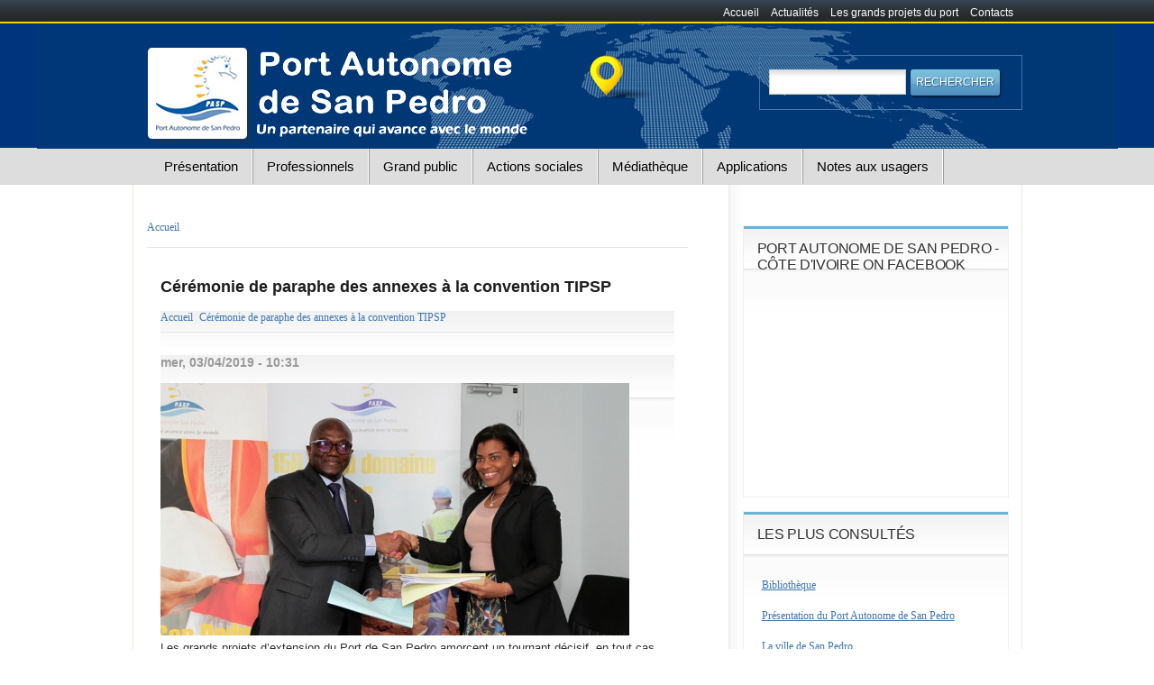

--- FILE ---
content_type: text/html; charset=utf-8
request_url: http://www.sanpedro-portci.com/site/actualit%C3%A9s/c%C3%A9r%C3%A9monie-de-paraphe-des-annexes-%C3%A0-la-convention-tipsp
body_size: 7871
content:
<!DOCTYPE html PUBLIC "-//W3C//DTD XHTML+RDFa 1.0//EN"
  "http://www.w3.org/MarkUp/DTD/xhtml-rdfa-1.dtd">
<html xmlns="http://www.w3.org/1999/xhtml" xml:lang="fr" version="XHTML+RDFa 1.0" dir="ltr"
  xmlns:content="http://purl.org/rss/1.0/modules/content/"
  xmlns:dc="http://purl.org/dc/terms/"
  xmlns:foaf="http://xmlns.com/foaf/0.1/"
  xmlns:og="http://ogp.me/ns#"
  xmlns:rdfs="http://www.w3.org/2000/01/rdf-schema#"
  xmlns:sioc="http://rdfs.org/sioc/ns#"
  xmlns:sioct="http://rdfs.org/sioc/types#"
  xmlns:skos="http://www.w3.org/2004/02/skos/core#"
  xmlns:xsd="http://www.w3.org/2001/XMLSchema#">

<head profile="http://www.w3.org/1999/xhtml/vocab">
  <meta http-equiv="Content-Type" content="text/html; charset=utf-8" />
<meta name="Generator" content="Drupal 7 (http://drupal.org)" />
<link rel="canonical" href="/site/actualit%C3%A9s/c%C3%A9r%C3%A9monie-de-paraphe-des-annexes-%C3%A0-la-convention-tipsp" />
<link rel="shortlink" href="/site/node/1245" />
<meta content="Cérémonie de paraphe des annexes à la convention TIPSP" about="/site/actualit%C3%A9s/c%C3%A9r%C3%A9monie-de-paraphe-des-annexes-%C3%A0-la-convention-tipsp" property="dc:title" />
<meta about="/site/actualit%C3%A9s/c%C3%A9r%C3%A9monie-de-paraphe-des-annexes-%C3%A0-la-convention-tipsp" property="sioc:num_replies" content="0" datatype="xsd:integer" />
  <title>Cérémonie de paraphe des annexes à la convention TIPSP | Port Autonome de San Pedro - Côte d&#039;Ivoire</title>
  <link type="text/css" rel="stylesheet" href="http://www.sanpedro-portci.com/site/sites/default/files/css/css_awwFhUx9o6TbbbRr_5m7wKjOpuh1xsc1p7EPfzR8U6Q.css" media="all" />
<link type="text/css" rel="stylesheet" href="http://www.sanpedro-portci.com/site/sites/default/files/css/css_MFUYT4cJLRd6CX89nUge1Rdrot_Ioy_Vbdc5A77CXuE.css" media="all" />
<link type="text/css" rel="stylesheet" href="http://www.sanpedro-portci.com/site/sites/default/files/css/css_SNrfkhVoLk3DfIwDz-Xs0tML2LZ6bzc7iZcpKR9adcw.css" media="all" />
<link type="text/css" rel="stylesheet" href="http://www.sanpedro-portci.com/site/sites/default/files/css/css_ovkePJHSUD42M0am8Sbo71azzrnvbgjHqXVz3_-DvYE.css" media="all" />
<link type="text/css" rel="stylesheet" href="http://www.sanpedro-portci.com/site/sites/default/files/css/css_AbpHGcgLb-kRsJGnwFEktk7uzpZOCcBY74-YBdrKVGs.css" media="print" />

<!--[if lte IE 8]>
<link type="text/css" rel="stylesheet" href="http://www.sanpedro-portci.com/site/sites/default/files/css/css_RBp9k4sB2M2Is_IFxMbyx4aCYoh8M0SQuRCeEDq6Q1E.css" media="all" />
<![endif]-->

<!--[if lte IE 7]>
<link type="text/css" rel="stylesheet" href="http://www.sanpedro-portci.com/site/sites/default/files/css/css_47DEQpj8HBSa-_TImW-5JCeuQeRkm5NMpJWZG3hSuFU.css" media="all" />
<![endif]-->
  <script type="text/javascript" src="http://www.sanpedro-portci.com/site/sites/default/files/js/js_oCVMDTeSNt-_QxknevWyf6yO5OzmME3AhRz3ggZgNtg.js"></script>
<script type="text/javascript" src="http://www.sanpedro-portci.com/site/sites/default/files/js/js_-fJT2IAaQ-4kSlhtWJ628484s2SHeJax6pzhqzRaepM.js"></script>
<script type="text/javascript" src="http://www.sanpedro-portci.com/site/sites/default/files/js/js_XE6INSsB8qFuMAdYXAskZJ3s4Wr-GZK31SCXeVT4208.js"></script>
<script type="text/javascript" src="http://www.sanpedro-portci.com/site/sites/default/files/js/js_AbJJ7XlZdQnG77XNcCk5bve7VkcpzYVjSUzt6ziVeHw.js"></script>
<script type="text/javascript">
<!--//--><![CDATA[//><!--
window.CKEDITOR_BASEPATH = '/site/sites/all/libraries/ckeditor/'
//--><!]]>
</script>
<script type="text/javascript" src="http://www.sanpedro-portci.com/site/sites/default/files/js/js_a_XWH2S1EQaU85ypMDyQGiUfzPFez1IOZKxHnhGkv3E.js"></script>
<script type="text/javascript" src="http://www.sanpedro-portci.com/site/sites/default/files/js/js_hXpEj6nlu3tEiwAIiUOiDqjlEuESkdLSFZ5IuxxYUiY.js"></script>
<script type="text/javascript">
<!--//--><![CDATA[//><!--
jQuery.extend(Drupal.settings, {"basePath":"\/site\/","pathPrefix":"","ajaxPageState":{"theme":"openpublic_eu","theme_token":"q4lNoWn8OdV8hEmmiEkNeKejSqe9GHgQ13-WVKUeF5I","js":{"modules\/jquery_update\/replace\/jquery\/1.10\/jquery.min.js":1,"misc\/jquery.once.js":1,"misc\/drupal.js":1,"sites\/all\/modules\/accordions\/accordions.js":1,"misc\/form.js":1,"profiles\/openpublic\/modules\/contrib\/comment_notify\/comment_notify.js":1,"sites\/all\/modules\/visualization\/js\/visualization.js":1,"public:\/\/languages\/fr_RXkL95YjofSDfciejuiVvgPW57YoKiV1ufqKtYnxow4.js":1,"profiles\/openpublic\/libraries\/colorbox\/jquery.colorbox-min.js":1,"profiles\/openpublic\/modules\/contrib\/colorbox\/js\/colorbox.js":1,"profiles\/openpublic\/modules\/contrib\/colorbox\/styles\/default\/colorbox_default_style.js":1,"profiles\/openpublic\/modules\/contrib\/colorbox\/js\/colorbox_load.js":1,"profiles\/openpublic\/modules\/custom\/combineblocks\/combineblocks.js":1,"profiles\/openpublic\/modules\/contrib\/panels\/js\/panels.js":1,"sites\/all\/modules\/video\/js\/video.js":1,"0":1,"misc\/collapse.js":1,"profiles\/openpublic\/themes\/openpublic_eu\/js\/theme-support.js":1,"profiles\/openpublic\/themes\/openpublic_eu\/js\/frontpage-slider.js":1},"css":{"modules\/system\/system.base.css":1,"modules\/system\/system.menus.css":1,"modules\/system\/system.messages.css":1,"modules\/system\/system.theme.css":1,"profiles\/openpublic\/modules\/contrib\/comment_notify\/comment_notify.css":1,"modules\/comment\/comment.css":1,"profiles\/openpublic\/modules\/contrib\/date\/date_api\/date.css":1,"profiles\/openpublic\/modules\/contrib\/date\/date_repeat_field\/date_repeat_field.css":1,"modules\/field\/theme\/field.css":1,"modules\/node\/node.css":1,"modules\/search\/search.css":1,"modules\/user\/user.css":1,"sites\/all\/modules\/workflow\/workflow_admin_ui\/workflow_admin_ui.css":1,"profiles\/openpublic\/modules\/contrib\/views\/css\/views.css":1,"sites\/all\/modules\/ckeditor\/ckeditor.css":1,"profiles\/openpublic\/modules\/contrib\/colorbox\/styles\/default\/colorbox_default_style.css":1,"profiles\/openpublic\/modules\/custom\/combineblocks\/combineblocks.css":1,"profiles\/openpublic\/modules\/contrib\/ctools\/css\/ctools.css":1,"profiles\/openpublic\/modules\/contrib\/follow\/follow.css":1,"profiles\/openpublic\/modules\/custom\/openpublic_splash\/openpublic_splash.css":1,"profiles\/openpublic\/modules\/contrib\/panels\/css\/panels.css":1,"sites\/all\/modules\/video\/css\/video.css":1,"profiles\/openpublic\/modules\/features\/openpublic_most_popular\/theme\/openpublic_most_popular.css":1,"profiles\/openpublic\/modules\/features\/openpublic_resources\/theme\/openpublic_resources.css":1,"profiles\/openpublic\/themes\/openpublic_eu\/css\/basics.css":1,"profiles\/openpublic\/themes\/openpublic_eu\/css\/editor.css":1,"profiles\/openpublic\/themes\/openpublic_eu\/css\/openpublic_eu.css":1,"profiles\/openpublic\/themes\/openpublic_eu\/css\/breaking_news.css":1,"profiles\/openpublic\/themes\/openpublic_eu\/css\/print.css":1,"profiles\/openpublic\/themes\/openpublic_eu\/css\/openpublic_eu_ie8.css":1,"profiles\/openpublic\/themes\/openpublic_eu\/css\/openpublic_eu_ie7.css":1}},"colorbox":{"opacity":"0.85","current":"{current} sur {total}","previous":"\u00ab Pr\u00e9c.","next":"Suivant \u00bb","close":"Fermer","maxWidth":"100%","maxHeight":"100%","fixed":true},"combineblocks_sets":[["#block-views-most-popular-content-block-1","#block-views-most-popular-content-block-2"]],"jcarousel":{"ajaxPath":"\/site\/jcarousel\/ajax\/views"},"profile":"openpublic","profile_version":"7.x-1.0-beta19"});
//--><!]]>
</script>
  
</head>
<body class="html not-front not-logged-in one-sidebar sidebar-second page-node page-node- page-node-1245 node-type-resource" >
  <div id="outer-wrapper">
    <div id="skip-link">
      <a href="#content" tabIndex="-1" class="element-invisible element-focusable">Aller au contenu principal</a>
    </div>
        <div id="page-wrapper" class="clearfix">
 
  <div id="header"> 
    <div id="user-menu-wrap" >
      <h2 class="element-invisible">Menu utilisateur</h2><ul id="user-menu" class="links clearfix"><li class="menu-451 first"><a href="/site/" title="">Accueil</a></li>
<li class="menu-774"><a href="/site/resources" title="">Actualités</a></li>
<li class="menu-1458"><a href="http://www.sanpedro-portci.com/site/sites/default/files/flip/projet_de_developpempent_du_pasp/Default.html" title="">Les grands projets du port</a></li>
<li class="menu-777 last"><a href="/site/contact" title="">Contacts</a></li>
</ul>    </div>
    <div id="header-inner" class="clearfix center-on-page">
      <div class = 'title'>
        <a href="/site/" class="logo"><img typeof="foaf:Image" src="http://www.sanpedro-portci.com/site/profiles/openpublic/themes/openpublic_eu/logo.png" alt="Port Autonome de San Pedro - Côte d&#039;Ivoire logo" /></a>                  <div class = 'site-name'></div>
        
              </div>
        
      <div id="header-right-content" class="clearfix">
        <div id="header-search" class="clearfix">
            <div class="region region-header">
    <div id="block-search-form" class="block block-search section-content">

    
  <div class="content">
    <form action="/site/actualit%C3%A9s/c%C3%A9r%C3%A9monie-de-paraphe-des-annexes-%C3%A0-la-convention-tipsp" method="post" id="search-block-form" accept-charset="UTF-8"><div><div class="container-inline">
      <h2 class="element-invisible">Formulaire de recherche</h2>
    <div class="form-item form-type-textfield form-item-search-block-form">
  <label class="element-invisible" for="edit-search-block-form--2">Rechercher </label>
 <input title="Indiquer les termes à rechercher" type="text" id="edit-search-block-form--2" name="search_block_form" value="" size="15" maxlength="128" class="form-text" />
</div>
<div class="form-actions form-wrapper" id="edit-actions"><input type="submit" id="edit-submit" name="op" value="Rechercher" class="form-submit" /></div><input type="hidden" name="form_build_id" value="form-KCWzepxrKiLORTmq5D_sJqsGDsoB85jp6R0QWWW2Pe8" />
<input type="hidden" name="form_id" value="search_block_form" />
</div>
</div></form>  </div>
</div>
  </div>
        </div><!--/header search-->
        
               
      </div><!--/header right content-->

    </div><!--/#header-inner-->
  </div> <!-- /.section, /#header -->
    
   <div id="wrap" class="center-on-page clearfix">
   <div id="wrap-inner" class="center-on-page clearfix">

        <div id="navigation"><div class="section">
      <ul class="menu"><li class="first expanded"><a href="/site/page-de-base/pr%C3%A9sentation-du-port-autonome-de-san-pedro">Présentation</a><ul class="menu"><li class="first leaf"><a href="/site/page-de-base/pr%C3%A9sentation-du-port-autonome-de-san-pedro" title="">Présentation du port</a></li>
<li class="leaf"><a href="/site/historique-du-port-de-san-pedro" title="">Historique</a></li>
<li class="leaf"><a href="/site/page-de-base/organes-statutaires-de-gestion">Organisation</a></li>
<li class="leaf"><a href="/site/page-de-base/port-de-p%C3%AAche">Port de pêche</a></li>
<li class="leaf"><a href="/site/page-de-base/port-de-commerce">Port de commerce</a></li>
<li class="leaf"><a href="/site/page-de-base/desserte" title="">Desserte</a></li>
<li class="leaf"><a href="/site/page-de-base/hinterland">Hinterland</a></li>
<li class="leaf"><a href="/site/page-de-base/le-d%C3%A9veloppement-du-port-de-san-pedro-et-son-hinterland-vision-strat%C3%A9gique">Vision stratégique</a></li>
<li class="leaf"><a href="/site/page-de-base/communaut%C3%A9-portuaire">Communauté portuaire</a></li>
<li class="last leaf"><a href="/site/page-de-base/la-ville-de-san-pedro">La ville de San Pedro</a></li>
</ul></li>
<li class="expanded"><a href="/site/node/11">Professionnels</a><ul class="menu"><li class="first collapsed"><a href="/site/statistiques" title="">Statistiques</a></li>
<li class="leaf"><a href="http://sanpedro-portci.com/site/node/1493" title="">Les grands projets du port</a></li>
<li class="leaf"><a href="https://erpportuaire.pasp.ci/webcargo" title="">Mouvement des navires</a></li>
<li class="leaf"><a href="http://www.sanpedro-portci.com/modules/node/add/demande-d-agrement" title="">Obtenir un agrément</a></li>
<li class="leaf"><a href="/site/page-de-base/s%C3%A9curit%C3%A9-et-suret%C3%A9-portuaire">Sécurité et sureté portuaire</a></li>
<li class="leaf"><a href="/site/march-s-publics" title="">Marchés publics</a></li>
<li class="last leaf"><a href="/site/page-de-base/service-%C3%A0-la-client%C3%A8le">Service à la clientèle</a></li>
</ul></li>
<li class="expanded"><a href="/site/resources" title="">Grand public</a><ul class="menu"><li class="first leaf"><a href="/site/resources" title="">Toute l&#039;actualité</a></li>
<li class="leaf"><a href="http://www.sanpedro-portci.com/modules/recrutement" title="">Recrutement PASP</a></li>
<li class="leaf"><a href="/site/foire-aux-questions%20" title="">Foire aux questions</a></li>
<li class="leaf"><a href="/site/page-de-base/adresses-et-liens-utiles">Adresses et liens utiles</a></li>
<li class="last leaf"><a href="/site/contact" title="">Contacts</a></li>
</ul></li>
<li class="expanded"><a href="/site/page-de-base/notre-mission-au-niveau-social-impacter-la-vie-de-nos-populations" title="">Actions sociales</a><ul class="menu"><li class="first leaf"><a href="/site/page-de-base/actions-sociales-au-plan-santitaire" title="">Actions sociales au plan sanitaire</a></li>
<li class="leaf"><a href="/site/page-de-base/actions-sociales-au-plan-educatif-1" title="">Actions sociales au plan éducatif</a></li>
<li class="leaf"><a href="/site/page-de-base/amelioration-des-conditions-de-vie" title="">Amelioration des conditions de vie</a></li>
<li class="last leaf"><a href="/site/page-de-base/organisation-du-travail-au-pasp-covid-19" title="">Stop COVID-19</a></li>
</ul></li>
<li class="expanded"><a href="/site/page-de-base/biblioth%C3%A8que" title="">Médiathèque</a><ul class="menu"><li class="first leaf"><a href="/site/page-de-base/biblioth%C3%A8que" title="">Bibliothèque</a></li>
<li class="leaf"><a href="/site/phototheque" title="">Photothèque</a></li>
<li class="leaf"><a href="/site/videos" title="">Vidéothèque</a></li>
<li class="last leaf"><a href="/site/press-book" title="">Press book</a></li>
</ul></li>
<li class="expanded"><a href="/site/page-de-base/applications">Applications</a><ul class="menu"><li class="first leaf"><a href="https://erpportuaire.pasp.ci/webcargo" title="">ERP Portuaire</a></li>
<li class="last leaf"><a href="https://erpdegestion.pasp.ci/DynamicsNAV100/Webclient" title="">ERP Gestion</a></li>
</ul></li>
<li class="last leaf"><a href="https://sanpedro-portci.com/site/page-de-base/bibliothèque#quicktabs-bibliotheque=5" title="">Notes aux usagers</a></li>
</ul>                </div></div> <!-- /.section, /#navigation -->
  

  
  
  <div id="main-wrapper" class="clearfix"><div id="main" class="clearfix">
    <div id="breadcrumb">
                    <h2 class="element-invisible">Vous êtes ici</h2><div class="breadcrumb"><a href="/site/">Accueil</a></div>          </div>

    <div id="content" class="column"><div class="section">
      <a id="main-content"></a>
                    <h1 class="title" id="page-title">
          Cérémonie de paraphe des annexes à la convention TIPSP        </h1>
                          <div class="tabs">
                  </div>
                  
        <div class="region region-content-prefix">
    <div id="block-delta-blocks-breadcrumb" class="block block-delta-blocks section-content">

    
  <div class="content">
    <div id="breadcrumb" class="clearfix"><ul class="breadcrumb"><li class="depth-1 odd first"><a href="/site/">Accueil</a></li><li class="depth-2 even last"><a href="/site/actualit%C3%A9s/c%C3%A9r%C3%A9monie-de-paraphe-des-annexes-%C3%A0-la-convention-tipsp" class="active">Cérémonie de paraphe des annexes à la convention TIPSP</a></li></ul></div>  </div>
</div>
  </div>
            
  <div class="region region-content">
    <div id="block-system-main" class="block block-system section-content">

    
  <div class="content">
    
<div id="node-1245" class="node node-resource"><div class="node-inner node-content">

  <div class="submitted">
    mer, 03/04/2019 - 10:31  </div>

  
  
  
  <div class="content clearfix">
            <div class="field field-name-field-resource-photo field-type-image field-label-hidden"><div class="field-items"><div class="field-item even"><img typeof="foaf:Image" src="http://www.sanpedro-portci.com/site/sites/default/files/styles/home_page_feature/public/actualite/photo/_1031_0.jpg?itok=IXHO5DN0" width="520" height="280" alt="" /></div></div></div><div class="field field-name-body field-type-text-with-summary field-label-hidden"><div class="field-items"><div class="field-item even" property="content:encoded"><p>Les grands projets d’extension du Port de San Pedro amorcent un tournant décisif, en tout cas en ce qui concerne le Terminal Industriel Polyvalent de San Pedro (TIPSP). C’est ce lundi 01 avril 2019, qu’une rencontre s’est tenue  à la salle de conférences du Ministère des Transports sur la cérémonie de paraphe des annexes  la convention TIPSP, par le Directeur Général du PASP M. Hilaire Marcel LAMIZANA et Mme Roselyne CHAMBRIER, Directrice Générale du Terminal Industriel Polyvalent de San Pedro (TIPSP). Cette action, comme l’a spécifié M. LAMIZANA, vient sceller définitivement le mariage entre ces deux institutions à la suite de la signature de la convention de concession de décembre 2016.<br />
 <br />
Le projet TIPSP porte sur la construction et l’équipement de deux quais de respectivement 270 et 220 mètres de linéaire chacun fondés à 15 et 12 mètres, l’aménagement d’une zone de stockage de 14 ha, et la fourniture d’équipements de manutention.<br />
 <br />
C’est avec pleine satisfaction que la représentante de TIPSP a indiqué que le paraphe des annexes marque pour sa structure le démarrage effectif des travaux dont la livraison prévisionnelle est fixée à  septembre 2020. Les travaux du terminal promettent près de 600 emplois directs pendant la phase de construction avec à terme près de 200 emplois fixes. Le coût global du projet s’élève à près de 95 milliards de francs CFA.<br />
 <br />
La cérémonie du jour s’est réalisée sous la présidence du Colonel KOUASSI Lucien, Conseiller Technique Maritime, du Ministre des Transports, représentant le ministre des transports pour l’occasion. Par ailleurs le Comité National de Pilotage des Partenariats Public-Privé (CNP-PPP) qui a accompagné les parties en présence en vue de la concrétisation des accords a été représenté par le Secrétaire Générale, Mme LODUGNON Esther.<br />
 <br />
A cette rencontre la délégation du PASP conduite par M. Hilaire LAMIZANA était constituée de :-M. DALLY Pascal, Directeur des Infrastructures du PASP ; -M. ZAHABI Patrice, Directeur de la Stratégie et du Développement du PASP ;- M. SANGARE Mohamed, Responsable Juridique du PASP ;- Mme SEA  Mireille, Chef de Département Communication, et M. AKPOUE Franck, Chef de service production Multimédia.<br />
 <br />
Pour rappel, les autres projets imminents du Port de San Pedro portent sur :</p>
<ul><li>
		<strong>le déplacement et l’extension du terminal à conteneurs (TCSP</strong>) : deux postes à quai pouvant accueillir simultanément deux navires d’une capacité de 14 000 EVP, avec 30 ha de terre-pleins, d'une capacité de 1 000 000 EVP/an ;</li>
</ul><ul><li>
		<strong>l’aménagement et l’exploitation d’un terminal polyvalent commercial (TPCSP)</strong> : dans l’enceinte portuaire actuel sous douane, pour le traitement de marchandises conventionnelles, de trafic roulier, d'exportation d'huile de palme et d'importation de céréales;</li>
</ul><ul><li>
		<strong>l’aménagement d’une zone économique de 150 ha viabilisée</strong> <strong>dans le domaine portuaire</strong> : comprenant la purge des terres de mauvaise tenue, la réalisation de remblai hydraulique, la mise en œuvre des voiries et réseaux divers (VRD) et le bitumage d’une voie de 4 km reliant le terminal à conteneurs à la zone viabilisée./</li>
</ul></div></div></div>
<div class="field field-name-field-actualite-galerie-photo field-type-image field-label-above">

  <div class="field-label grid-field-label">Voir plus de photos:&nbsp;</div>

                                                                                    
<table>
<tbody>
 <tr class="grid-field-row odd"><td class="grid-field-col"><a href="http://www.sanpedro-portci.com/site/sites/default/files/styles/large/public/actualite/galeriephoto/_1010.jpg?itok=sax40_WH" title="Cérémonie de paraphe des annexes à la convention TIPSP" class="colorbox" rel="gallery-node-1245"><img typeof="foaf:Image" src="http://www.sanpedro-portci.com/site/sites/default/files/styles/thumbnail/public/actualite/galeriephoto/_1010.jpg?itok=pDzZTF3q" width="100" height="67" alt="" title="" /></a></td><td class="grid-field-col"><a href="http://www.sanpedro-portci.com/site/sites/default/files/styles/large/public/actualite/galeriephoto/_1017.jpg?itok=o7t1N-5P" title="Cérémonie de paraphe des annexes à la convention TIPSP" class="colorbox" rel="gallery-node-1245"><img typeof="foaf:Image" src="http://www.sanpedro-portci.com/site/sites/default/files/styles/thumbnail/public/actualite/galeriephoto/_1017.jpg?itok=9H6s35y_" width="100" height="67" alt="" title="" /></a></td><td class="grid-field-col"><a href="http://www.sanpedro-portci.com/site/sites/default/files/styles/large/public/actualite/galeriephoto/_1025.jpg?itok=Mbwqq8ad" title="Cérémonie de paraphe des annexes à la convention TIPSP" class="colorbox" rel="gallery-node-1245"><img typeof="foaf:Image" src="http://www.sanpedro-portci.com/site/sites/default/files/styles/thumbnail/public/actualite/galeriephoto/_1025.jpg?itok=pO0eS0zZ" width="100" height="67" alt="" title="" /></a></td><td class="grid-field-col"><a href="http://www.sanpedro-portci.com/site/sites/default/files/styles/large/public/actualite/galeriephoto/_1026.jpg?itok=qJhuIWs5" title="Cérémonie de paraphe des annexes à la convention TIPSP" class="colorbox" rel="gallery-node-1245"><img typeof="foaf:Image" src="http://www.sanpedro-portci.com/site/sites/default/files/styles/thumbnail/public/actualite/galeriephoto/_1026.jpg?itok=OETKFidn" width="100" height="67" alt="" title="" /></a></td><td class="grid-field-col"><a href="http://www.sanpedro-portci.com/site/sites/default/files/styles/large/public/actualite/galeriephoto/_1029.jpg?itok=-jNTirOS" title="Cérémonie de paraphe des annexes à la convention TIPSP" class="colorbox" rel="gallery-node-1245"><img typeof="foaf:Image" src="http://www.sanpedro-portci.com/site/sites/default/files/styles/thumbnail/public/actualite/galeriephoto/_1029.jpg?itok=C9YEwwj_" width="100" height="67" alt="" title="" /></a></td> </tr>
 <tr class="grid-field-row even"><td class="grid-field-col"><a href="http://www.sanpedro-portci.com/site/sites/default/files/styles/large/public/actualite/galeriephoto/_1031.jpg?itok=oqPBu5qJ" title="Cérémonie de paraphe des annexes à la convention TIPSP" class="colorbox" rel="gallery-node-1245"><img typeof="foaf:Image" src="http://www.sanpedro-portci.com/site/sites/default/files/styles/thumbnail/public/actualite/galeriephoto/_1031.jpg?itok=PiC6J1h2" width="100" height="67" alt="" title="" /></a></td><td class="grid-field-col"><a href="http://www.sanpedro-portci.com/site/sites/default/files/styles/large/public/actualite/galeriephoto/_1032.jpg?itok=_rx2XhdO" title="Cérémonie de paraphe des annexes à la convention TIPSP" class="colorbox" rel="gallery-node-1245"><img typeof="foaf:Image" src="http://www.sanpedro-portci.com/site/sites/default/files/styles/thumbnail/public/actualite/galeriephoto/_1032.jpg?itok=T2IzPbZJ" width="100" height="67" alt="" title="" /></a></td><td class="grid-field-col"><a href="http://www.sanpedro-portci.com/site/sites/default/files/styles/large/public/actualite/galeriephoto/_1033.jpg?itok=JNTfJgzE" title="Cérémonie de paraphe des annexes à la convention TIPSP" class="colorbox" rel="gallery-node-1245"><img typeof="foaf:Image" src="http://www.sanpedro-portci.com/site/sites/default/files/styles/thumbnail/public/actualite/galeriephoto/_1033.jpg?itok=0s9LBwwb" width="100" height="67" alt="" title="" /></a></td><td class="grid-field-col"><a href="http://www.sanpedro-portci.com/site/sites/default/files/styles/large/public/actualite/galeriephoto/_1034.jpg?itok=_eGrijIi" title="Cérémonie de paraphe des annexes à la convention TIPSP" class="colorbox" rel="gallery-node-1245"><img typeof="foaf:Image" src="http://www.sanpedro-portci.com/site/sites/default/files/styles/thumbnail/public/actualite/galeriephoto/_1034.jpg?itok=gll6aVUl" width="100" height="67" alt="" title="" /></a></td><td class="grid-field-col"><a href="http://www.sanpedro-portci.com/site/sites/default/files/styles/large/public/actualite/galeriephoto/_1039_0.jpg?itok=Vrn6WJDw" title="Cérémonie de paraphe des annexes à la convention TIPSP" class="colorbox" rel="gallery-node-1245"><img typeof="foaf:Image" src="http://www.sanpedro-portci.com/site/sites/default/files/styles/thumbnail/public/actualite/galeriephoto/_1039_0.jpg?itok=TQ5zKWg8" width="100" height="67" alt="" title="" /></a></td> </tr>
 <tr class="grid-field-row odd"><td class="grid-field-col"><a href="http://www.sanpedro-portci.com/site/sites/default/files/styles/large/public/actualite/galeriephoto/_1043.jpg?itok=Wd7mpW8J" title="Cérémonie de paraphe des annexes à la convention TIPSP" class="colorbox" rel="gallery-node-1245"><img typeof="foaf:Image" src="http://www.sanpedro-portci.com/site/sites/default/files/styles/thumbnail/public/actualite/galeriephoto/_1043.jpg?itok=JJSC9PZj" width="100" height="67" alt="" title="" /></a></td><td class="grid-field-col"><a href="http://www.sanpedro-portci.com/site/sites/default/files/styles/large/public/actualite/galeriephoto/_1015_0.jpg?itok=YV-xxRRG" title="Cérémonie de paraphe des annexes à la convention TIPSP" class="colorbox" rel="gallery-node-1245"><img typeof="foaf:Image" src="http://www.sanpedro-portci.com/site/sites/default/files/styles/thumbnail/public/actualite/galeriephoto/_1015_0.jpg?itok=_qm_rELt" width="100" height="67" alt="" title="" /></a></td> </tr>
</tbody>
</table>

</div>
      </div>

  
</div></div> <!-- /node-inner, /node -->
  </div>
</div>
  </div>

            
    </div></div> <!-- /.section, /#content -->

  </div><!-- /#main -->
  
  
        <div id="sidebar-second" class="column sidebar"><div class="section">
        <div id="right-rail">
    <div class="region region-sidebar-second">
      <div id="block-fb-likebox-0" class="block block-fb-likebox section-content">

    <h3
  >Port Autonome de San Pedro - Côte d&#039;Ivoire on Facebook    </h3>
  
  <div class="content">
    
<iframe
src="//www.facebook.com/plugins/likebox.php?href=https://www.facebook.com/sanpedroportci&width=292&colorscheme=light&show_faces=true&bordercolor&stream=false&header=true&height=200&show_border=true&force_wall=false"
scrolling="no"
frameborder="0"
style="border: none; overflow: hidden; width: 292px; height: 200px;"
allowTransparency="true" title="Like us on Facebook">
</iframe>
  </div>
</div>
<div id="block-views-most-popular-content-block-1" class="block block-views section-content">

    <h3
  >Les plus consultés    </h3>
  
  <div class="content">
    <div class="view view-most-popular-content view-id-most_popular_content view-display-id-block_1 view-dom-id-fe282b83c6be535afdf6ed236e8f92fb">
        
  
  
      <div class="view-content">
      <div class="right-list">    <ul>          <li class="views-row views-row-1 views-row-odd views-row-first">  
  <div class="views-field views-field-title">        <span class="field-content"><a href="/site/page-de-base/biblioth%C3%A8que">Bibliothèque</a></span>  </div></li>
          <li class="views-row views-row-2 views-row-even">  
  <div class="views-field views-field-title">        <span class="field-content"><a href="/site/page-de-base/pr%C3%A9sentation-du-port-autonome-de-san-pedro">Présentation du Port Autonome de San Pedro</a></span>  </div></li>
          <li class="views-row views-row-3 views-row-odd">  
  <div class="views-field views-field-title">        <span class="field-content"><a href="/site/page-de-base/la-ville-de-san-pedro">La ville de San Pedro</a></span>  </div></li>
          <li class="views-row views-row-4 views-row-even">  
  <div class="views-field views-field-title">        <span class="field-content"><a href="/site/page-de-base/applications">Applications</a></span>  </div></li>
          <li class="views-row views-row-5 views-row-odd views-row-last">  
  <div class="views-field views-field-title">        <span class="field-content"><a href="/site/page-de-base/organes-statutaires-de-gestion">Organes statutaires de gestion</a></span>  </div></li>
      </ul></div>    </div>
  
  
  
  
  
  
</div>  </div>
</div>
    </div>
  </div>
    </div></div> <!-- /.section, /#sidebar-second -->
      
  
  </div> <!-- /#main-wrapper -->



</div><!--/wrap-inner-->
</div><!--/wrap-->


  <div id="footer" class="clearfix clear">
  <div id="footer-inner" class="center-on-page clearfix">

  <div class="clearfix" id="footer-logo-subscribe">

        <a href="/site/" class="logo"><img typeof="foaf:Image" src="http://www.sanpedro-portci.com/site/profiles/openpublic/themes/openpublic_eu/logo-sm.png" alt="Port Autonome de San Pedro - Côte d&#039;Ivoire logo" /></a>                  <div class = 'site-name'><a href="/site/node">Port Autonome de San Pedro - Côte d&#039;Ivoire</a></div>
        
    <div id="footer-subscribe">
        </div><!--/footer-subscribe-->
  </div>

    <div id="footer-nav">
      <ul class="menu"><li class="first expanded"><a href="/site/page-de-base/pr%C3%A9sentation-du-port-autonome-de-san-pedro">Présentation</a><ul class="menu"><li class="first leaf"><a href="/site/page-de-base/pr%C3%A9sentation-du-port-autonome-de-san-pedro" title="">Présentation du port</a></li>
<li class="leaf"><a href="/site/historique-du-port-de-san-pedro" title="">Historique</a></li>
<li class="leaf"><a href="/site/page-de-base/organes-statutaires-de-gestion">Organisation</a></li>
<li class="leaf"><a href="/site/page-de-base/port-de-p%C3%AAche">Port de pêche</a></li>
<li class="leaf"><a href="/site/page-de-base/port-de-commerce">Port de commerce</a></li>
<li class="leaf"><a href="/site/page-de-base/desserte" title="">Desserte</a></li>
<li class="leaf"><a href="/site/page-de-base/hinterland">Hinterland</a></li>
<li class="leaf"><a href="/site/page-de-base/le-d%C3%A9veloppement-du-port-de-san-pedro-et-son-hinterland-vision-strat%C3%A9gique">Vision stratégique</a></li>
<li class="leaf"><a href="/site/page-de-base/communaut%C3%A9-portuaire">Communauté portuaire</a></li>
<li class="last leaf"><a href="/site/page-de-base/la-ville-de-san-pedro">La ville de San Pedro</a></li>
</ul></li>
<li class="expanded"><a href="/site/node/11">Professionnels</a><ul class="menu"><li class="first collapsed"><a href="/site/statistiques" title="">Statistiques</a></li>
<li class="leaf"><a href="http://sanpedro-portci.com/site/node/1493" title="">Les grands projets du port</a></li>
<li class="leaf"><a href="https://erpportuaire.pasp.ci/webcargo" title="">Mouvement des navires</a></li>
<li class="leaf"><a href="http://www.sanpedro-portci.com/modules/node/add/demande-d-agrement" title="">Obtenir un agrément</a></li>
<li class="leaf"><a href="/site/page-de-base/s%C3%A9curit%C3%A9-et-suret%C3%A9-portuaire">Sécurité et sureté portuaire</a></li>
<li class="leaf"><a href="/site/march-s-publics" title="">Marchés publics</a></li>
<li class="last leaf"><a href="/site/page-de-base/service-%C3%A0-la-client%C3%A8le">Service à la clientèle</a></li>
</ul></li>
<li class="expanded"><a href="/site/resources" title="">Grand public</a><ul class="menu"><li class="first leaf"><a href="/site/resources" title="">Toute l&#039;actualité</a></li>
<li class="leaf"><a href="http://www.sanpedro-portci.com/modules/recrutement" title="">Recrutement PASP</a></li>
<li class="leaf"><a href="/site/foire-aux-questions%20" title="">Foire aux questions</a></li>
<li class="leaf"><a href="/site/page-de-base/adresses-et-liens-utiles">Adresses et liens utiles</a></li>
<li class="last leaf"><a href="/site/contact" title="">Contacts</a></li>
</ul></li>
<li class="expanded"><a href="/site/page-de-base/notre-mission-au-niveau-social-impacter-la-vie-de-nos-populations" title="">Actions sociales</a><ul class="menu"><li class="first leaf"><a href="/site/page-de-base/actions-sociales-au-plan-santitaire" title="">Actions sociales au plan sanitaire</a></li>
<li class="leaf"><a href="/site/page-de-base/actions-sociales-au-plan-educatif-1" title="">Actions sociales au plan éducatif</a></li>
<li class="leaf"><a href="/site/page-de-base/amelioration-des-conditions-de-vie" title="">Amelioration des conditions de vie</a></li>
<li class="last leaf"><a href="/site/page-de-base/organisation-du-travail-au-pasp-covid-19" title="">Stop COVID-19</a></li>
</ul></li>
<li class="expanded"><a href="/site/page-de-base/biblioth%C3%A8que" title="">Médiathèque</a><ul class="menu"><li class="first leaf"><a href="/site/page-de-base/biblioth%C3%A8que" title="">Bibliothèque</a></li>
<li class="leaf"><a href="/site/phototheque" title="">Photothèque</a></li>
<li class="leaf"><a href="/site/videos" title="">Vidéothèque</a></li>
<li class="last leaf"><a href="/site/press-book" title="">Press book</a></li>
</ul></li>
<li class="expanded"><a href="/site/page-de-base/applications">Applications</a><ul class="menu"><li class="first leaf"><a href="https://erpportuaire.pasp.ci/webcargo" title="">ERP Portuaire</a></li>
<li class="last leaf"><a href="https://erpdegestion.pasp.ci/DynamicsNAV100/Webclient" title="">ERP Gestion</a></li>
</ul></li>
<li class="last leaf"><a href="https://sanpedro-portci.com/site/page-de-base/bibliothèque#quicktabs-bibliotheque=5" title="">Notes aux usagers</a></li>
</ul>    </div>
   
  </div><!--/footer inner-->
    
  </div><!--/#footer-->

</div><!--/page wrapper-->
<div id="closure"><div class="closure-wrapper">
    <div class="region region-footer">
    <div id="block-block-5" class="block block-block section-content">

    
  <div class="content">
    <p class="rteright"><sup><a href="#">Copyright © Juillet 2021 Port Autonome de San Pedro. Tous droits réservés. <br />
	Architecture Web: Département de la Communication et des Relations Publiques, PASP</a><br /><a href="https://mail.pasp.ci/owa/" target="_blank">Messagerie PASP</a></sup></p>
  </div>
</div>
  </div>
  </div></div><!--/closure and closure-wrapper-->      <div class="region region-page-bottom">
    <a href="#skip-link" class="element-invisible element-focusable">Back to Top</a>  </div>
  </div>
</body>
</html>


--- FILE ---
content_type: text/css
request_url: http://www.sanpedro-portci.com/site/sites/default/files/css/css_SNrfkhVoLk3DfIwDz-Xs0tML2LZ6bzc7iZcpKR9adcw.css
body_size: 2863
content:
.rteindent1{margin-left:40px;}.rteindent2{margin-left:80px;}.rteindent3{margin-left:120px;}.rteindent4{margin-left:160px;}.rteleft{text-align:left;}.rteright{text-align:right;}.rtecenter{text-align:center;}.rtejustify{text-align:justify;}.ibimage_left{float:left;}.ibimage_right{float:right;}table.cke_editor fieldset{padding:0 !important;}.cke_editor{display:table !important;}.cke_editor,#ie#bug{display:inline-table !important;}.cke_dialog tr td:last-child{border-right:0;}form#ckeditor-admin-profile-form textarea#edit-toolbar{display:none;}form#ckeditor-admin-profile-form #edit-toolbar + .grippie{display:none;}div.sortableList{cursor:n-resize;}div.widthMarker{height:20px;border-top:1px dashed #CCC;margin:10px 0px 0px 1px;padding-left:1px;text-align:center;}div.sortableList.group{margin:20px 0px 0px 0px;}div.sortableList div.sortableListDiv{height:30px;margin-bottom:3px;width:900px;}div.sortableList div.sortableListDiv span.sortableListSpan{background-color:#F0F0EE;height:30px;border-right:1px dashed #CCC;display:block;}div.sortableList div.sortableListDiv span.sortableListSpan ul{width:900px;white-space:nowrap;border:1px solid #CCC;list-style:none;margin:0px;padding:0px 0px 0px 1px;height:30px;}div.sortableList div.sortableListDiv span.sortableListSpan ul li{list-style:none;cursor:move;height:18px;min-width:18px;padding:2px;}div.sortableList div.sortableListDiv span.sortableListSpan ul li.group{min-width:5px;padding-left:2px;}div.sortableList div.sortableListDiv span.sortableListSpan ul li img{border:0;padding:0;margin:0}li.sortableItem{position:relative;float:left;margin:3px 1px 1px 0px;border:1px solid #CCC;background-color:#F0F0EE;z-index:99;}#security-filters .filter-text-formats{float:left;clear:both;width:15%;font-size:11px;font-weight:bold;padding:10px 0px;}#security-filters .filter-text-formats .filter-text-format-status{float:left;padding-right:20px;}#security-filters .filter-text-formats .enabled{background:url(/site/sites/all/modules/ckeditor/images/tick.png) no-repeat right center;}#security-filters .filter-text-formats .disabled{background:url(/site/sites/all/modules/ckeditor/images/delete.png) no-repeat right center;}#security-filters .filter-info{float:left;width:85%;}#security-filters .fieldset-legend{background:none;padding-left:10px;}#security-filters .fieldset-legend a{font-weight:normal;font-size:10px;padding-left:5px;}#security-filters .filter-wrapper{clear:both;float:left;border-bottom:1px solid #CCCCCC;width:100%;}fieldset#edit-appearance div#groupLayout,div#allButtons{border:0;padding:0 0 0 0;margin:1em 0;overflow:auto;}
#colorbox,#cboxOverlay,#cboxWrapper{position:absolute;top:0;left:0;z-index:9999;overflow:hidden;}#cboxOverlay{position:fixed;width:100%;height:100%;}#cboxMiddleLeft,#cboxBottomLeft{clear:left;}#cboxContent{position:relative;}#cboxLoadedContent{overflow:auto;}#cboxTitle{margin:0;}#cboxLoadingOverlay,#cboxLoadingGraphic{position:absolute;top:0;left:0;width:100%;height:100%;}#cboxPrevious,#cboxNext,#cboxClose,#cboxSlideshow{cursor:pointer;}.cboxPhoto{float:left;margin:auto;border:0;display:block;}.cboxIframe{width:100%;height:100%;display:block;border:0;}#colorbox,#cboxContent,#cboxLoadedContent{-moz-box-sizing:content-box;box-sizing:content-box;}#cboxOverlay{background:#000;}#colorBox{}#cboxWrapper{background:#fff;-moz-border-radius:5px;-webkit-border-radius:5px;border-radius:5px;}#cboxTopLeft{width:15px;height:15px;}#cboxTopCenter{height:15px;}#cboxTopRight{width:15px;height:15px;}#cboxBottomLeft{width:15px;height:10px;}#cboxBottomCenter{height:10px;}#cboxBottomRight{width:15px;height:10px;}#cboxMiddleLeft{width:15px;}#cboxMiddleRight{width:15px;}#cboxContent{background:#fff;overflow:hidden;font:12px "Lucida Grande",Verdana,Arial,sans-serif;}#cboxError{padding:50px;border:1px solid #ccc;}#cboxLoadedContent{margin-bottom:28px;}#cboxTitle{position:absolute;background:rgba(255,255,255,0.7);bottom:28px;left:0;color:#535353;width:100%;padding:4px;}#cboxCurrent{position:absolute;bottom:4px;left:60px;color:#949494;}.cboxSlideshow_on #cboxSlideshow{position:absolute;bottom:0px;right:30px;background:url(/site/profiles/openpublic/modules/contrib/colorbox/styles/default/images/controls.png) -75px -50px no-repeat;width:25px;height:25px;text-indent:-9999px;}.cboxSlideshow_on #cboxSlideshow:hover{background-position:-101px -50px;}.cboxSlideshow_off #cboxSlideshow{position:absolute;bottom:0px;right:30px;background:url(/site/profiles/openpublic/modules/contrib/colorbox/styles/default/images/controls.png) -49px -50px no-repeat;width:25px;height:25px;text-indent:-9999px;}.cboxSlideshow_off #cboxSlideshow:hover{background-position:-25px -50px;}#cboxPrevious{position:absolute;bottom:0;left:0;background:url(/site/profiles/openpublic/modules/contrib/colorbox/styles/default/images/controls.png) -75px 0px no-repeat;width:25px;height:25px;text-indent:-9999px;}#cboxPrevious:hover{background-position:-75px -25px;}#cboxNext{position:absolute;bottom:0;left:27px;background:url(/site/profiles/openpublic/modules/contrib/colorbox/styles/default/images/controls.png) -50px 0px no-repeat;width:25px;height:25px;text-indent:-9999px;}#cboxNext:hover{background-position:-50px -25px;}#cboxLoadingOverlay{background:#fff;}#cboxLoadingGraphic{background:url(/site/profiles/openpublic/modules/contrib/colorbox/styles/default/images/loading_animation.gif) center center no-repeat;}#cboxClose{position:absolute;bottom:0;right:0;background:url(/site/profiles/openpublic/modules/contrib/colorbox/styles/default/images/controls.png) -25px 0px no-repeat;width:25px;height:25px;text-indent:-9999px;}#cboxClose:hover{background-position:-25px -25px;}.cboxIE6 #cboxTitle{background:#fff;}
.combined-header h3{opacity:.5;}.combined-header h3.current{opacity:1;}
.ctools-locked{color:red;border:1px solid red;padding:1em;}.ctools-owns-lock{background:#FFFFDD none repeat scroll 0 0;border:1px solid #F0C020;padding:1em;}a.ctools-ajaxing,input.ctools-ajaxing,button.ctools-ajaxing,select.ctools-ajaxing{padding-right:18px !important;background:url(/site/profiles/openpublic/modules/contrib/ctools/images/status-active.gif) right center no-repeat;}div.ctools-ajaxing{float:left;width:18px;background:url(/site/profiles/openpublic/modules/contrib/ctools/images/status-active.gif) center center no-repeat;}
a.follow-link{height:30px;display:block;line-height:26px;padding-left:28px;background-position:0 0;background-repeat:no-repeat;}a.follow-link-facebook{background-image:url(/site/profiles/openpublic/modules/contrib/follow/icons/small/icon-facebook.png);}a.follow-link-myspace{background-image:url(/site/profiles/openpublic/modules/contrib/follow/icons/small/icon-myspace.png);}a.follow-link-virb{background-image:url(/site/profiles/openpublic/modules/contrib/follow/icons/small/icon-virb.png);}a.follow-link-bliptv{background-image:url(/site/profiles/openpublic/modules/contrib/follow/icons/small/icon-bliptv.png);}a.follow-link-lastfm{background-image:url(/site/profiles/openpublic/modules/contrib/follow/icons/small/icon-lastfm.png);}a.follow-link-youtube{background-image:url(/site/profiles/openpublic/modules/contrib/follow/icons/small/icon-youtube.png);}a.follow-link-twitter{background-image:url(/site/profiles/openpublic/modules/contrib/follow/icons/small/icon-twitter.png);}a.follow-link-picasa{background-image:url(/site/profiles/openpublic/modules/contrib/follow/icons/small/icon-picasa.png);}a.follow-link-flickr{background-image:url(/site/profiles/openpublic/modules/contrib/follow/icons/small/icon-flickr.png);}a.follow-link-vimeo{background-image:url(/site/profiles/openpublic/modules/contrib/follow/icons/small/icon-vimeo.png);}a.follow-link-linkedin{background-image:url(/site/profiles/openpublic/modules/contrib/follow/icons/small/icon-linkedin.png);}a.follow-link-delicious{background-image:url(/site/profiles/openpublic/modules/contrib/follow/icons/small/icon-delicious.png);}a.follow-link-tumblr{background-image:url(/site/profiles/openpublic/modules/contrib/follow/icons/small/icon-tumblr.png);}a.follow-link-this-site{background-image:url(/site/profiles/openpublic/modules/contrib/follow/icons/small/icon-feed.png);}
body a.openpublicvideo span.icon{width:30px;height:30px;display:block;background-position:0px 0px;background-color:transparent;background-image:url(/site/profiles/openpublic/modules/custom/openpublic_splash/opic-dashboard-sprite.png);background-repeat:no-repeat;}body a.opic-dashboard-design span.icon{width:30px;height:30px;display:block;background-position:-120px -30px;background-color:transparent;background-image:url(/sites/all/themes/rubik/images/icons.png);background-repeat:no-repeat;}body a.opic-dashboard-content span.icon{width:30px;height:30px;display:block;background-position:0 -30px;background-color:transparent;background-image:url(/sites/all/themes/rubik/images/icons.png);background-repeat:no-repeat;}body a.opic-dashboard-site-settings span.icon{width:30px;height:30px;display:block;background-position:-210px -120px;background-color:transparent;background-image:url(/sites/all/themes/rubik/images/icons.png);background-repeat:no-repeat;}body a.opic-dashboard-demo-content span.icon{width:30px;height:30px;display:block;background-position:-41px 0;background-color:transparent;background-image:url(/site/profiles/openpublic/modules/custom/openpublic_splash/opic-dashboard-sprite.png);background-repeat:no-repeat;}body a.opic-dashboard-roles span.icon{width:30px;height:30px;display:block;background-position:-210px -90px;background-color:transparent;background-image:url(/sites/all/themes/rubik/images/icons.png);background-repeat:no-repeat;}body a.opic-dashboard-permissions span.icon{width:30px;height:30px;display:block;background-position:-60px -120px;background-color:transparent;background-image:url(/sites/all/themes/rubik/images/icons.png);background-repeat:no-repeat;}
div.panel-pane div.admin-links{font-size:xx-small;margin-right:1em;}div.panel-pane div.admin-links li a{color:#ccc;}div.panel-pane div.admin-links li{padding-bottom:2px;background:white;z-index:201;}div.panel-pane div.admin-links:hover a,div.panel-pane div.admin-links-hover a{color:#000;}div.panel-pane div.admin-links a:before{content:"[";}div.panel-pane div.admin-links a:after{content:"]";}div.panel-pane div.panel-hide{display:none;}div.panel-pane div.panel-hide-hover,div.panel-pane:hover div.panel-hide{display:block;position:absolute;z-index:200;margin-top:-1.5em;}div.panel-pane div.node{margin:0;padding:0;}div.panel-pane div.feed a{float:right;}
.video_thumbnail{min-width:100px;min-height:100px;}.video-width-text{width:10px;}.video-thumb-selection{}.video-thumb-selection .form-item{}.video-thumbnails{}.video-thumbnails .form-item{float:left;margin-right:10px;max-width:30%;padding-right:10px;}.video-bypass-auto-conversion{}.video-default-thumbnail{}.video-data{}.video_image_teaser{float:left;padding:0.5em;}br.video_image_clear{clear:both;}.video_image_view{}.video-inprogress{border:1px solid red;padding:.5em;}.video-conversion-failed{border:1px solid red;padding:.5em;}.widget-edit{max-width:70%;}.widget-edit .form-item{white-space:normal !important;}.admin_flv_player_wrapper{display:none;}* html object.video-object{display:none;}* html object.video-object{display:inline;}* html object.video-object{display:none;}div.video-preview{float:left;padding:0 10px 10px 0;}div.video-widget-data{float:left;width:85%;}div.video-widget-data input.text-field{width:auto;}div#video-browser-page-wrapper div#video-browser-page div.video-item{float:left;height:128px;padding:5px;text-align:center;border:1px #ccc dotted;}div#video-browser-page-wrapper div#video-browser-page div.video-item:hover{background-color:antiquewhite;}
#right-rail #combinedblock{background:#fff url(/site/profiles/openpublic/modules/features/openpublic_most_popular/theme/bg-fuz-2.png) repeat-x scroll 0 -6px;border:1px solid #ededed;margin-bottom:15px;}#combinedblock .combined-header h3{border-top:none;border-bottom:medium none;color:#067dab;cursor:pointer;font-family:Arial,sans-serif;font-size:1.12em;font-style:normal;font-weight:400;padding:8px 10px;text-align:center;margin:0;background:none;}#combinedblock .combined-header h3.current,#combinedblock .combined-header h3:hover{background:#0673ab none repeat scroll 0 0;color:#fff;}#combinedblock .combined-header h3 a{color:#0673ab;}#combinedblock li{font-family:Arial,sans-serif;font-style:normal;list-style-type:none;padding:7px 0 7px 19px;}
.view-id-resources .photo{display:inline;float:left;margin:0 10px 10px 0;}.view-id-resources .view-content h4{color:#707071;font-family:Arial,sans-serif;font-size:1.5em;font-style:normal;font-weight:400;}.view-id-resources .view-content h4 a{font-weight:700;color:#00436f;text-decoration:none;}.view-id-resources .view-content .read-more{clear:left;}


--- FILE ---
content_type: text/css
request_url: http://www.sanpedro-portci.com/site/sites/default/files/css/css_ovkePJHSUD42M0am8Sbo71azzrnvbgjHqXVz3_-DvYE.css
body_size: 8655
content:
.clearfix:after{clear:both;content:".";display:block;height:0;line-height:0;visibility:hidden;font-size:0;}.clearfix{display:inline-block;}html[xmlns] .clearfix{display:block;}* html .clearfix{height:1%;}.element-hidden{position:absolute;z-index:10;left:-9999px;}.element-visible{left:auto;}body{margin:0;}.bold{font-weight:bold;}.italic{font-style:italic;}.underline{border-bottom:1px solid;}.highlight{background:#ffc;}.img-left{float:left;margin:4px 10px 4px 0;}.img-right{float:right;margin:4px 0 4px 10px;}.nopadding{padding:0}.noindent{margin-left:0;padding-left:0}.nobullet{list-style:none;list-style-image:none;}.messages,.preview{margin:.75em 0;padding:.5em 1em;}.messages{background-color:#fff;border:1px solid #b8d3e5;}.messages ul{margin:0;}.preview{background-color:#fcfce8;border:1px solid #e5e58f;}.preview .node{background-color:#fcfce8;}span.clear{clear:both;display:block;font-size:0;height:1px;line-height:0;margin-bottom:-1px;}.clear{clear:both;}.clear-block{display:block;}.float-left{float:left;}.float-right{float:right;}.text-left{text-align:left;}.text-right{text-align:right;}.text-center{text-align:center;}.text-justify{text-align:justify;}tbody{border:none;}table{border-spacing:inherit;}
body{color:#333333;font-family:Arial,sans-serif;font-size:12px;}a:link{color:#00436F;text-decoration:none;}a:visited{color:#49577A;text-decoration:none;}a:hover,a:active{outline:none;color:#23629B;text-decoration:underline;}h1,h2,h3,h4,h5,h6{font-weight:700;margin:0;padding:0;}p{font-size:1.083em;}img,a img{border:none;outline:none;}dl{margin:.5em 0 1em;padding:0;}dl dd{margin:0 0 .5em 1.5em;}label{font-weight:bold;margin:5px 0 0 0;font-size:1em;color:#333;font-family:Arial,sans-serif,helvetica;}input,select{margin:5px 0;}h2{color:#999999;font-family:Georgia,serif;font-size:1.3em;line-height:150%;font-weight:normal;margin:0 0 15px 0;}h2 a,h2 a:link,h2 a:visited{color:#999999;text-decoration:underline;}h3{color:#000;font-size:1.167em;margin:0 0 10px 0;text-transform:uppercase;}h3 a,h3 a:link,h3 a:visited{color:#000;text-decoration:underline;}h4{font-size:1.167em;margin:0 0 10px;color:#475058;}h4 a,h4 a:link,h4 a:visited{color:#475058;text-decoration:underline;}h5{font-size:1.083em;margin:0 0 10px;color:#70787f;}h5 a,h5 a:link,h5 a:visited{text-decoration:underline;color:#70787f;}h6{font-size:1.083em;margin:0 0 10px;color:#9ba1a6;}h6 a,h6 a:link,h6 a:visited{color:#9ba1a6;text-decoration:underline;}h2 a:hover,h3 a:hover,h4 a:hover,h5 a:hover,h6 a:hover{text-decoration:none;}address{color:#000;}pre{padding:20px;background:#ecf7fd;border:1px solid #d8f0fc;margin:20px 0;overflow-x:scroll;}blockquote{font-family:Georgia,serif;font-size:1.083em;font-style:italic;padding:25px 30px 15px 30px;background:url(/site/profiles/openpublic/themes/openpublic_eu/img/bg-quote.gif);margin:20px 0;}hr{}ul,ol{margin:20px 0;padding:0;}ul li,ol li{color:#666666;font-size:1.083em;margin:0 15px 5px 20px;}ol li{margin:0 15px 5px 25px;}
body{}a:hover,a:active{color:#1670AC;}#page-wrapper{min-height:800px;margin:0 auto;background:transparent  url(/site/profiles/openpublic/themes/openpublic_eu/img/bg-page.png) repeat-x;overflow:hidden;}#wrap-inner{margin:0 auto;}#outer-wrapper #wrap-inner{background-color:transparent;}.front .body-text{background:#FFF;}#messages{margin-top:40px;}#main-wrapper{clear:both;padding-top:25px;background:#FFF url(/site/profiles/openpublic/themes/openpublic_eu/img/bg-page-inner.png) repeat-y;min-height:600px;border-left:1px solid #EFE9DB;border-right:1px solid #EFE9DB;}.center-on-page{width:987px;margin:0 auto;}#wrap-inner .center-on-page{width:985px;margin:0 auto;border-left:1px solid #EFE9DB;border-right:1px solid #EFE9DB;}#header-inner{height:139px;background:url(/site/profiles/openpublic/themes/openpublic_eu/img/bg-page-header.jpg) no-repeat;padding:0 106px}.body-text{padding:15px;}#content{padding:15px;}body.not-front #content{}body.not-front #content #content{padding:0;}#main{margin:15px 0;width:600px;float:left;padding:0 15px 45px;}body.page-cutup-home #main{width:100%;float:none;padding:0;margin:8px 0 15px 0;}#right-rail{float:left;margin:5px 0 0 46px;width:295px;padding-bottom:20px;}.section-col{margin-left:15px;}.col-3{width:308px;float:left;}.col-2{width:632px;float:left;}.col-1{width:100%;}.first-col{margin:0;}.last-col{float:right;}.front #main{margin:0;padding:0;width:auto;}.front #content{padding:0;}#footer{background:#225882 url(/site/profiles/openpublic/themes/openpublic_eu/img/bg-page-footer.png) repeat-x;}#footer-inner{min-height:200px;background:transparent url(/site/profiles/openpublic/themes/openpublic_eu/img/bg-page-footer-highlight.jpg) no-repeat top center;padding:0 106px}#header{margin:0 auto;}#header .title{float:left;width:640px;overflow:hidden;height:139px;}#header .logo{float:left;padding:20px 2px 0 10px;}#header .site-name{font-size:4.6em;font-weight:normal;overflow:hidden;letter-spacing:-0.04em;font-family:Palatino,"Palatino Linotype","Times New Roman",serif;}#header .site-name a{color:#ffffff;padding:40px 0 0 0;display:block;width:630px;overflow:hidden;text-shadow:1px 1px 1px rgba(0,0,0,0.35);text-decoration:none !important;}#header .site-slogan{font-size:1.417em;font-style:italic;color:#ffffff;margin:-5px 0 0 0;font-family:Palatino,"Times New Roman",serif;}#header-right-content{float:right;width:292px;}#header-search{border:1px solid #3E76B0;margin:35px 12px 0 0;padding:10px;width:270px;}#block-search-form h2{visibility:hidden;font-size:1px;line-height:0;}form#search-block-form .form-text{float:left;background:url(/site/profiles/openpublic/themes/openpublic_eu/img/bg-form-field.png);padding:5px 10px;border:1px solid #CCC;color:#999;font-family:Georgia,serif;font-size:1.167em;font-style:italic;}form#search-block-form input.form-submit{float:left;}#navigation{position:relative;height:40px;z-index:500;}#navigation ul{margin:0 0 0 20px;}#navigation li{list-style:none;font-size:1.25em;float:left;margin:0;padding:0;border-right:1px solid #9D9D9C;}#navigation li a{display:block;color:#000;text-shadow:1px 1px 0 #EDEDED;display:block;padding:11px 15px;text-align:center;text-decoration:none;border-right:1px solid #fff;}#navigation li a:hover,#navigation li a:focus,#navigation ul li:hover a,#navigation li.active-trail a,#navigation li a.active{background:#3E76B0;color:#fff;border-right:1px solid #3E76B0;text-shadow:1px 1px 0 #1B456F;padding:11px 15px;}#navigation li a:active{background-color:#172D50 !important;}#navigation li ul{background:#FFF;margin:0;padding:0 0 0 5px;width:auto;position:absolute;display:none;left:-999em;}#navigation ul li.active-trail > ul{width:9999px;background-color:#3E76B0;display:block;left:-1000px;padding-left:1015px;}#navigation li ul li{position:relative;float:left;margin:0;padding:5px 5px 5px 0;border:0;font-size:12px;line-height:20px;list-style-image:none;border:0 none;}#navigation li ul li a,#navigation li.active-trail ul li a,#navigation li:hover ul li a{text-align:left;color:#CCE4ED;display:inline;padding:0 5px 0 0;border-right:1px solid #fff;background:transparent no-repeat !important;text-shadow:none;}#navigation li ul li.last a{border:0 none !important;}#navigation li ul li a:hover,#navigation li.active-trail ul li a.active{color:#fff;}#navigation li ul li a:hover,#navigation li ul li a:focus,#navigation ul li:hover ul li a{background:transparent none;}#main #breadcrumb{color:#ccc;border-bottom:1px solid #e3e3e3;padding-bottom:8px;font-family:Georgia,sans-serif;}#main #breadcrumb ul{padding:0;margin:0;}#main #breadcrumb li{list-style-type:none;font-size:1em;display:inline;margin:0 3px 0 0;padding:0;color:#ccc;}#main #breadcrumb .breadcrumb-item{color:#333;}#main #breadcrumb .breadcrumb{margin:0 3px 0 0;font-family:Georgia,serif;}#main #breadcrumb .breadcrumb a:link,#main #breadcrumb .breadcrumb a:visited{color:#3E76B0;margin-right:4px;}#main #breadcrumb .breadcrumb a:hover{color:#8CDAF1;}#home-services-for-you{background:#2c3137 url(/site/profiles/openpublic/themes/openpublic_eu/img/bg-services.jpg) no-repeat center top;padding:10px 0;}#home-services-for-you h3{visibility:hidden;}#home-services-for-you li{list-style-type:none;float:left;}.nav-button a{width:32px;height:53px;display:block;text-indent:-9000px;margin-top:18px;}#home-services-for-you #services-next a{background:url(/site/profiles/openpublic/themes/openpublic_eu/img/bg-services-nav.png) no-repeat -43px -3px;}#home-services-for-you #services-next a:hover{background:url(/site/profiles/openpublic/themes/openpublic_eu/img/bg-services-nav.png) no-repeat -43px -57px;}#home-services-for-you li#next{float:right;}#home-services-for-you #services-previous a{background:url(/site/profiles/openpublic/themes/openpublic_eu/img/bg-services-nav.png) no-repeat 0 -3px;}#home-services-for-you #services-previous a:hover{background:url(/site/profiles/openpublic/themes/openpublic_eu/img/bg-services-nav.png) no-repeat 0px -57px;}#home-services-for-you li.entry{width:140px;margin:0 18px;font-style:italic;}#home-services-for-you li.entry a{display:block;color:#575757 !important;font-weight:normal !important;}#home-services-for-you li.entry a:hover{color:#dedede;}#home-services-for-you li.entry img{border:3px solid #6BB4D1;}#home-services-for-you li.entry img:hover{border:3px solid #8ED3E8;}#home-services-for-you li.entry h4{font-size:1.083em;margin:5px 0 0;font-family:Palatino,"Palatino Linotype",Georgia,serif;}body.front .section-content .views-field-entity-id{line-height:1.4em;color:#888;font-size:12px;padding-bottom:15px;}.date-tag{color:#999999;font-size:0.917em;margin:4px 0 5px;}body.front .view-recent-comments .views-field-entity-id{margin:0;}body.front .section-col .section-content .view-resources .entry h4{font-weight:bold;font-size:1.167em;}body.front #main .section-content .views-row p{margin-right:0;}.photo img,img.photo{border:1px solid #b2b5b5;}.section-col .photo img,.section-col img.photo{margin:0 10px 10px 0;float:left;}.section-col p{font-size:1em;font-family:Georgia,serif;}.section-content{padding-bottom:15px;background:#FFF url(/site/profiles/openpublic/themes/openpublic_eu/img/bg-fuz.png) repeat-x;margin:10px 0;}.section-content .section-content{padding-bottom:15px;background:transparent;margin:10px 0;}#block-views-f357e00a950996a5a5f114f3de9b7a5f,#block-views-breaking-news-block-1,#block-search-form{padding-bottom:0;background:none;margin:0;}#block-views-breaking-news-block-1{margin:0 0 15px 0;padding-bottom:0;background:none;}.views-field-title h4{font-size:17px;}.views-field-title h4 a,.views-field-title h4 a:link,.views-field-title h4 a:visited{color:#3E76B0;text-decoration:none;}.views-field-title h4 a:hover{color:#1670AC;}.section-content h3{color:#333;font-weight:normal;font-size:1.3em;padding:13px 5px 20px 15px;letter-spacing:-0.02em;border-top:3px solid #6BB4D1;}.section-content list{display:block;list-style-image:url("/img/arrowsimple_rouge.gif");list-style-type:none;margin-left:0;padding-left:0;color:#FF0000;}.tweets-pulled-listing h2{color:#333;font-weight:normal;font-size:1.3em;padding:10px 15px 20px 15px;border-top:3px solid #0673ab;font-style:normal;text-transform:uppercase;font-family:Arial,sans-serif;}ul.tweets-pulled-listing{margin:10px 0;}ul.tweets-pulled-listing li{font-size:0.917em;padding:0 0 9px 0;margin:0;}ul.tweets-pulled-listing li a{color:#3E76B0;}ul.tweets-pulled-listing li a:hover{color:#1670AC;}div.tweets-pulled-listing li div.tweet-authorphoto img{max-height:48px;max-width:48px;}.tweet-time{margin:3px 0 0 0;}ul.tweets-pulled-listing .tweet-time a{color:#8a8e91;}ul.tweets-pulled-listing .tweet-time a:hover{color:#c6c9cc;}.region .section-content .view-content .entry,.section-content .entry h4{font-size:1.083em;margin:15px;font-weight:normal;}.section-col .section-content .entry h4{letter-spacing:0.03em;margin:0 0 5px 0;font-size:13px;font-weight:bolder;}.section-col .section-content .entry h4 a,.section-col .section-content .entry h4 a:link,.section-col .section-content .entry h4 a:visited{color:#3E76B0;text-decoration:none;}.section-content img.rss-icon{margin:4px 0 0;}.section-content .entry{margin:15px;}#main .section-content .entry{clear:left;}.section-content .divide{border-top:1px solid #e5e5e5;margin:0 10px;padding:0;font-size:1px;line-height:0;clear:both;}#main .divide{border-top:1px solid #e5e5e5;padding:0;font-size:1px;line-height:0;clear:both;}.date{margin:4px 0 0;font-size:11px;letter-spacing:normal;}span.tag{font-weight:normal;font-size:11px;}.section-col .read-more,.section-col .more-link,#right-rail .read-more,#right-rail .more-link{margin:15px;text-transform:uppercase;font-size:11px;text-align:left;}#right-rail .read-more,#right-rail .more-link{margin-bottom:5px;}#right-rail a:link,#right-rail a:visited{color:#3E76B0;text-decoration:underline;}#right-rail a:hover{color:#23629B;}.section-col .read-more a,.section-col .more-link a,#right-rail .read-more a,body.blog-page #main .read-more a,#right-rail .more-link a,body.blog-page #main .more-link a{color:#3E76B0;font-size:1em;background:url(/site/profiles/openpublic/themes/openpublic_eu/img/bullet-arrow.png) no-repeat top right;padding-right:15px;}.section-col .read-more a:hover,#right-rail .read-more a:hover,body.blog-page .read-more a:hover,.section-col .more-link a:hover,#right-rail .more-link a:hover,body.blog-page .more-link a:hover{background:url(/site/profiles/openpublic/themes/openpublic_eu/img/bullet-arrow.png) no-repeat right -24px;color:#8cdaf1;text-decoration:none;}h1#page-title{margin:17px 0 15px 0;padding:0;color:#1D1D1D;font-size:1.5em;line-height:130%;}.divide-double-line{background:url(/site/profiles/openpublic/themes/openpublic_eu/img/bg-fuz-line2.png);height:5px;margin:0 0 30px;}img.soc-media{float:right;margin:-13px 0 0;}#stay-connected,#right-rail #stay-connected{background:transparent url(/site/profiles/openpublic/themes/openpublic_eu/img/bg-stay-connected.jpg) no-repeat;border:none;padding-bottom:0;}#stay-connected h3,#right-rail #stay-connected h3{border:none;padding:16px 15px 10px 15px;border-bottom:1px solid #3E76B0;background:none;color:#FFF;font-weight:400;font-family:Georgia,serif;font-size:2em;text-transform:none;text-shadow:1px 1px 0 #0A1A2D;}.connect-block li a{display:block;height:32px;margin:0 10px 15px 0;text-indent:-9000px;width:32px;}.connect-block li.fb a,.connect-block li.facebook a{background:url(/site/profiles/openpublic/themes/openpublic_eu/img/sprite-sm.png) no-repeat -145px 0px;}.connect-block li.linkedin a{background:url(/site/profiles/openpublic/themes/openpublic_eu/img/sprite-sm.png) no-repeat -220px 0px;}.connect-block li.youtube a{background:url(/site/profiles/openpublic/themes/openpublic_eu/img/sprite-sm.png) no-repeat -73px 0px;}.connect-block li.twitter a{background:url(/site/profiles/openpublic/themes/openpublic_eu/img/sprite-sm.png) no-repeat 0 0;}.connect-block li.last-fm a{background:url(/site/profiles/openpublic/themes/openpublic_eu/img/sprite-sm.png) no-repeat 0 -87px;}.connect-block li.rss a{background:url(/site/profiles/openpublic/themes/openpublic_eu/img/sprite-sm.png) no-repeat -293px 0;}.connect-block li.vimeo a{background:url(/site/profiles/openpublic/themes/openpublic_eu/img/sprite-sm.png) no-repeat -73px -87px;}.connect-block li.virb a{background:url(/site/profiles/openpublic/themes/openpublic_eu/img/sprite-sm.png) no-repeat -145px -87px;}.connect-block li.picasa a{background:url(/site/profiles/openpublic/themes/openpublic_eu/img/sprite-sm.png) no-repeat -220px -87px;}.connect-block li.my-space a{background:url(/site/profiles/openpublic/themes/openpublic_eu/img/sprite-sm.png) no-repeat -294px -87px;}.connect-block li.delicious a{background:url(/site/profiles/openpublic/themes/openpublic_eu/img/sprite-sm.png) no-repeat 0 -182px;}.connect-block li.tumblr a{background:url(/site/profiles/openpublic/themes/openpublic_eu/img/sprite-sm.png) no-repeat -73px -182px;}.connect-block li.flickr a{background:url(/site/profiles/openpublic/themes/openpublic_eu/img/sprite-sm.png) no-repeat -145px -182px;}.connect-block a.follow-link{padding:0;}#content .connect-block li{list-style-type:none;float:left;margin:0;}.resources-section h4,#resources-section h4{font-family:Georgia,serif;font-style:italic;font-weight:bold;font-size:1.5em;letter-spacing:normal;}#block-views-recent-comments-block-1 .quote-top,#recent-comments .quote-top{background:#d4eefd url(/site/profiles/openpublic/themes/openpublic_eu/img/bg-quote-top.gif) no-repeat left top;}.quote-wrapper .quote-bottom{background:url(/site/profiles/openpublic/themes/openpublic_eu/img/bg-quote-btm.gif) no-repeat top left;min-height:26px;padding:11px 0 0 55px;color:#999;font-size:1em;}#block-views-recent-comments-block-1 .quote-wrapper{margin:10px 16px 20px 16px;}#block-views-recent-comments-block-1 .quote-wrapper p,.quote-wrapper p{color:#00436f;font-style:italic;font-size:1.167em;padding:15px;line-height:1.667em;margin:0 20px 0 0;}ul.pager,#paging{color:#3E76B0;margin:25px 0 0;}.pager,#paging ul{text-align:center;}.pager li.pager-item,.pager li.pager-current,.pager li.pager-next,#main #paging li{display:inline;list-style-type:none;text-align:center;margin:0 2px;padding:0px;}.pager li.pager-last,.pager li.pager-first{display:none;}.pager li.pager-current,#main #paging li.active a{color:#fff;background:#3E76B0;font-size:1em;padding:3px 7px;display:inline-table;font-weight:400;}.pager li a,#main #paging li a{font-size:1em;padding:3px 7px;background:#f1fbfd;display:inline-table;color:#3E76B0;font-weight:400;}.pager li a:hover,#main #paging li a:hover{background:#179bcd;color:#FFF;}#paging li.next a,#paging li.previous a{padding:3px 5px;}#paging li.next,#paging li.previous{margin:0 10px;}#right-rail .section-content{background:#fff url(/site/profiles/openpublic/themes/openpublic_eu/img/bg-fuz.png) repeat-x;border:1px solid #ededed;margin:15px 0;}#right-rail .section-content .section-content{background:transparent none;border:none;margin:0;}#right-rail .section-content .entry{border-bottom:1px solid #ccc;padding-bottom:15px}#right-rail p{font-family:Georgia,serif;font-size:1em;}#right-rail .date-tag{font-weight:normal;}#right-rail h4{font-size:1em;font-weight:bolder;margin:2px 0;}#most-popular .tabs-nav li{float:left;list-style-type:none;font-size:1.167em;}#most-popular{background:#FFF url(/site/profiles/openpublic/themes/openpublic_eu/img/bg-fuz-2.png) repeat-x 0 -6px;border:1px solid #ededed;margin-bottom:15px;}#most-popular li{font-style:normal;font-family:Arial,sans-serif;}#most-popular .tabs-nav{width:100%;}.tabs-nav li a{display:block;font-weight:700;padding:8px 10px;color:#067dab;border-bottom:none;width:120px;text-align:center;font-weight:400;}.tabs-nav li#most-comments{float:right;}.ui-tabs-panel ul.right-list{padding:15px 0;}#most-popular .tabs-nav li a{color:#0673AB;}#most-popular .tabs-nav li.active a{background:#0673AB;color:#FFF;}#right-nav{padding:0;}#right-nav li{list-style-type:none;font-size:1.167em;font-family:Georgia,serif;}#right-nav li a{text-decoration:none;color:#3E76B0;display:block;padding:12px 0 12px 15px;font-weight:normal;font-style:normal;}#right-nav li a:hover,#right-nav li.active a:hover{text-decoration:none;background:url(/site/profiles/openpublic/themes/openpublic_eu/img/bg-subnav.png) no-repeat 0 -135px;color:#FFF;}#right-nav li.active a{background:#f1f1f2 url(/site/profiles/openpublic/themes/openpublic_eu/img/bg-subnav.png) no-repeat 0 -71px;}.right-list ul{margin:13px 0 0;}.right-list li{padding:7px 0;font-style:normal !important;list-style-type:none;font-family:Georgia,serif;font-size:1em;}body.list-page #main .entry h4{font-size:1.417em;margin:0 0 5px;}body.list-page #main .entry{margin:15px 25px 15px 0;}.post-info{font-size:1.2em;font-style:italic;color:#999;margin:5px 0 20px;}body.detail-page #main{font-size:1em;}body.detail-page #main p{margin:0 30px 20px 0;line-height:1.6em;}body.detail-page #main a{font-weight:700;}body.detail-page .divide-double-line{margin-bottom:20px;}body.detail-page #main h3{font-size:1.5em;margin:20px 0;}body.detail-page #main h4{font-size:1.25em;color:#707071;margin:20px 0;font-style:italic;font-family:Georgia,serif;}table.photo-with-caption{background:#eaeaea;padding:0;}table.photo-with-caption-left{margin:0 20px 20px 0;float:left;}table.photo-with-caption-nowrap{margin:20px 0;}table.photo-with-caption-right{margin:0 0 0 20px;float:right;}.photo-left{float:left;margin:0 20px 20px 0;}.photo-right{float:right;margin:0 0 20px 20px;}.photo-nowrap{margin:20px 0;}table.photo-with-caption img{padding:10px 10px 5px;float:none;}table.photo-with-caption caption{background:#eaeaea;color:#666;text-align:left;padding:0 10px 10px;font-size:.917em;line-height:1.2em;margin:0 0 10px 0;}.view-id-press_releases .views-field-created,.view-id-media_gallery .views-field-changed{font-size:11px;font-weight:bolder;color:#999;}.view-id-press_releases .views-field-title h3,.view-id-media_gallery .views-field-title h3{margin:0 0 5px;}.view-id-press_releases .views-field-title h3 a,.view-id-press_releases .views-field-title h3 a:active,.view-id-press_releases .views-field-title h3 a:visited,.view-id-media_gallery .views-field-title h3 a,.view-id-media_gallery .views-field-title h3 a:active,.view-id-media_gallery .views-field-title h3 a:visited{color:#3E76B0;text-transform:none;text-decoration:none;font-size:15px;}.view-id-press_releases .views-field-title h3 a:hover{text-decoration:underline;}h2.pane-title{font-family:Arial,Helvetica,sans-serif;font-size:14px;font-weight:bolder;color:#000;font-style:normal;text-transform:uppercase;}#right-rail #block-nodeblock-press-kit-download{text-align:center;background:none;border:none;}#right-rail .node-profile{font-family:Georgia,Times,serif;color:#999;}#right-rail .field-name-field-profile-last-name a,#right-rail .field-name-field-profile-last-name a:visited,#right-rail .field-name-field-profile-last-name a:active{color:#3E76B0;font-weight:bolder;font-family:Arial,Helvetica,sans-serif;}#right-rail .field-name-field-profile-job-title{margin-bottom:10px;font-style:italic;}#right-rail .field-name-field-profile-address{clear:both;margin:0 15px;border-top:1px solid #e8e8e8;padding-top:5px;}#right-rail .field-name-field-profile-address .field-label{font-family:Arial,Helvetica,sans-serif;font-weight:normal;color:#666;}.view-media-gallery td{vertical-align:top;padding-right:10px;}.view-media-gallery td.col-1,.view-media-gallery td.col-2,.view-media-gallery td.col-3{width:100px;float:none;}.panel-separator{height:8px;background:url(/site/profiles/openpublic/themes/openpublic_eu/img/panel-separator.png) no-repeat top left;margin:25px 0;}body.page-blogs h4{font-size:1.5em;font-weight:bold;margin:0 0 10px;}body.page-blogs .read-more{margin:10px 0;text-transform:uppercase;font-size:.833em;font-weight:bold;}body.page-blogs .read-more a{color:#179bcd;background:url(/site/profiles/openpublic/themes/openpublic_eu/img/bullet-arrow.png) no-repeat top right;padding-right:15px;}body.page-blogs .read-more a:hover{background:url(/site/profiles/openpublic/themes/openpublic_eu/img/bullet-arrow-hover.png) no-repeat top right;color:#8cdaf1;text-decoration:none;}.node-blog-entry p,.view-blogs p,.panel-author-page p,#main p{line-height:170%;margin:0 20px 20px 0;}.node-blog-entry ol li{margin-left:33px;}.node-blog-entry ul,.node-blog-entry ol,.view-blogs .views-row ul,.view-blogs .views-row ol{margin:20px 0;}.node-blog-entry li,.view-blogs .views-row li{margin:0 0 8px 25px;color:#666;line-height:130%;}.node-blog-entry p a,.view-blogs p a,.panel-author-page p a,.node-blog-entry li a{font-weight:bold;}body.page-blog h1#page-title{margin:15px 0;padding:0;}.view-id-press_releases .view-content .views-row,.view-id-blogs .view-content .views-row{margin:20px 0 25px;padding:0 0 20px 0;border-bottom:1px solid #E5E5E5;}.view-id-press_releases .view-content .views-row{margin-bottom:0;padding-bottom:0;}.view-id-blogs .view-content .views-row-first{margin-top:0;}.node-blog-entry .author-photo{display:inline;float:left;margin:0 10px 10px 0;}.node-blog-entry .author-photo img{border:2px solid #ccc;}.node-blog-entry .submitted{color:#999999;font-size:0.917em;margin:4px 0 5px;font-weight:bold;}.node-blog-entry .submitted a{color:#adadad;}.node-blog-entry .submitted a:hover{color:#ccc;text-decoration:underline;}.node-blog-entry .field-name-field-blog-terms{border-top:3px solid #ccc;border-bottom:3px solid #ccc;margin:20px 0 40px;padding:20px 0;}.node-blog-entry .field-name-field-blog-terms .field-label{color:#666;font-weight:700;}.node-blog-entry .field-name-field-blog-terms .field-label{color:#666;font-weight:700;}.node-blog-entry .field-name-field-blog-terms ul.links li{display:inline;margin:0 5px 0 2px;padding:0;}.node-blog-entry .field-name-field-blog-terms ul.links li a{color:#b7B7b7;font-weight:400;}.field-type-taxonomy-term-reference .field-item{margin:0 4px 0 0;padding:0;color:#b7b7b7;float:left;}.field-type-taxonomy-term-reference a{color:#b7b7b7;font-weight:400;}.field-type-taxonomy-term-reference a:hover{color:#179BCD;}ul#related-terms{border-top:3px solid #CCC;border-bottom:3px solid #CCC;padding:20px 0;margin:20px 0 40px 0;}#related-terms li{display:inline;margin:0 5px 0 0;padding:0;color:#b7b7b7;}#main #related-terms li a{color:#b7b7b7;font-weight:400;}#main #related-terms li a:hover{color:#179BCD;}#related-terms li.section-title{color:#666;font-weight:700;}.view-id-documents .views-field-uri{float:right;}#related-terms li.section-title{color:#666;font-weight:700;}.view-id-documents h3{text-transform:none;font-size:17px;}.view-id-documents h3 a,.view-id-documents h3 a:link,.view-id-documents h3 a:visited{color:#3E76B0;text-decoration:none;}.view-id-documents .field-name-body{width:490px;}.view-id-documents .download-info{font-size:10px;color:#6E7C82;}.view-id-documents .views-row{border-bottom:1px solid #ddd;padding-top:20px;}.node-type-document .views-row{border-bottom:none;min-height:0;font-size:16px;color:#999;font-family:Georgia,Times,serif;padding:0 0 30px;font-style:italic;}.node-type-document .exec{background:none;}.node-type-document .views-field-title-1,.node-type-document .views-field-entity-id,.node-type-document .views-field-entity-id div{display:inline;}.field-name-field-editors-choice-attachments{margin:14px 0;}.download-link,.file{background:url(/site/profiles/openpublic/themes/openpublic_eu/img/download-btn-bg.png) repeat-x bottom;padding:4px 0 4px 20px;;-moz-border-radius:5px;-webkit-border-radius:5px;border-radius:5px;}.download-link a,.file a{background:url(/site/profiles/openpublic/themes/openpublic_eu/img/download-btn-icon.png) no-repeat top right;color:#ffffff;font-weight:bolder;padding:2px 30px 0 0;font-size:16px;}.file img{margin-bottom:-2px;}.field-name-field-document-attachment,.field-name-field-document-attachment div{display:inline;}.download-btn{background:url(/site/profiles/openpublic/themes/openpublic_eu/img/download-size-bg.png) repeat-x;height:32px;padding-top:13px;font-size:18px;font-weight:bolder;float:left;padding-right:15px;}.download-btn .file{margin-right:15px;}.view-id-documents .download-link{background:url(/site/profiles/openpublic/themes/openpublic_eu/img/download-btn-bg.png) repeat-x bottom;padding:4px 9px 4px;margin-bottom:2px;}.view-id-documents .download-link a{background:url(/site/profiles/openpublic/themes/openpublic_eu/img/download-btn-small-icon.png) no-repeat top right;font-size:11px;padding:0 18px 0 0;color:#ffffff;}#main #comments h3{border:none;color:#666;font-size:1.667em;font-weight:bold;float:left;margin:0;padding:0;}#comments .header{border-bottom:1px solid #CCC;padding:0 0 15px;}#comments h2{color:#666;font-size:1.667em;margin:0;padding:0;}.login-to-comment{float:right;width:300px;text-align:right;padding:8px 0 0;font-size:1.167em;color:#666;}.login-to-comment a{text-decoration:underline;color:#1a92bf;}.login-to-comment a:hover{text-decoration:none;color:#8CDAF1;}#comments .comment-header{margin:0 0 10px;}#comments .author{color:#1a92bf;font-weight:700;font-size:1.5em;display:inline;}#comments h4.title{display:inline;font-size:1.5em;}#comments h4.title a{text-decoration:none;}#comments h4.title a:hover{color:#1a92bf;}#comments .author a{color:#1a92bf;}#comments p{color:#666;line-height:1.3em;margin:0 0 15px;}#comments .post-date-reply{}.comment-entry{padding:20px 20px 20px 0;}#comments .post-date{float:left;font-size:1.167em;font-weight:700;color:#666;margin:8px 0 0;}#comments a.like{margin:4px 0 0 5px;display:block;float:left;}#comments a.reply{display:block;float:right;background:url(/site/profiles/openpublic/themes/openpublic_eu/img/sprite.png) no-repeat -400px -604px;width:101px;height:33px;text-indent:-9000px;}#comments a.reply:hover{background:url(/site/profiles/openpublic/themes/openpublic_eu/img/sprite.png) no-repeat -400px -638px;}#comments .indented{padding-left:35px;background:#f1fafd;}.comment-form .form-type-item label{display:block;float:left;margin-top:0;}.comment-form .form-type-textfield label{display:block;float:left;margin-top:7px;}.page-comment-reply a.reply{display:none;}#edit-actions{text-align:right;}#edit-actions input{margin-left:10px;}.post-date{text-align:right;}ul.inline li.comment-add{margin:0;padding:0;}.comment-form .form-text,.comment-form .form-textarea{border:1px solid #ccc;padding:2px 4px;}.comment-form .form-type-textfield input,.comment-form .form-item .username{float:right;width:75%;}.comment-form .form-item{overflow:hidden;}#edit-comment-body fieldset{border:1px solid #ccc;border-top:0 none;}#search-box{border:1px solid #c9d2d8;margin:25px 0;}#search-box h3{padding:0;margin:0 0 12px;color:#666;font-size:1.833em;}#search-box span.search-term{color:#1a92bf;}#search-box-inner{background:#f2f5f7;filter:progid:DXImageTransform.Microsoft.gradient(startColorstr='#fff',endColorstr='#e3eaee');background:-webkit-gradient(linear,lefttop,leftbottom,from(#fff),to(#e3eaee));background:-moz-linear-gradient(top,#fff,#e3eaee);border:1px solid #FFF;border-bottom:none;padding:25px;}#search-box form .form-text{background:#FFF url(/site/profiles/openpublic/themes/openpublic_eu/img/bg-form-field.png) repeat-x;padding:6px 10px;border:1px solid #CCC;color:#999;font-family:Georgia,serif;font-size:1.333em;font-style:italic;width:300px;}#search-box input#search{background:#001523 url(/site/profiles/openpublic/themes/openpublic_eu/img/sprite.png) repeat-x 0 -414px;cursor:pointer;margin:0 0 0 25px;color:#FFF;padding:10px 45px;font-size:1.417em;line-height:1.3em;-moz-border-radius:8px;-webkit-border-radius:8px;border-radius:8px;border:1px solid #01416d;}#search-box input#search:hover{background:#001523 url(/site/profiles/openpublic/themes/openpublic_eu/img/sprite.png) repeat-x -245px -414px;border:1px solid #0f5a8d;-webkit-box-shadow:0 3px 6px rgba(0,0,0,.3);-moz-box-shadow:0 3px 6px rgba(0,0,0,.3);box-shadow:0 3px 6px rgba(0,0,0,.3);}.search-results-number{font-style:italic;font-size:1.333em;color:#666;margin:0 0 25px;}ul.search-sort-results{border-bottom:1px solid #CCC;padding:8px 0;}#main ul.search-sort-results li{float:left;list-style-type:none;color:#676868;font-size:1.167em;margin:0 5px;padding:0;}#main ul.search-sort-results li a{margin-right:10px;color:#676868;}#main ul.search-sort-results li a:hover{color:#CCC;}#main ul.search-sort-results li.sort-label{margin-left:0;}.filter-choices{font-size:1em;padding:15px 16px;color:#666;}.filter-choices a{color:#999;}.filter-choices a:hover{color:#CCC;}.filter-choices li{list-style-type:none;margin:3px 0;}.filter-choices ul{margin:0 0 25px;}body.page-cutup-feedback #main p.instructions{line-height:normal;margin-right:0;margin:0;}body.page-cutup-feedback #main p.spaced{margin-bottom:15px;}form.feedback label{text-align:right;float:left;width:170px;font-weight:bold;color:#919191;padding:8px 8px 0 0;}form.feedback span.required{color:#c40f42;font-size:15px;}form.feedback .form-text,form.feedback textarea,form.feedback select{float:left;padding:4px 7px;border:1px solid #bcbcbc;color:#666;font-size:1em;width:260px;background:#fcfcfc;background:-webkit-gradient(linear,lefttop,leftbottom,from(#fff),to(#fafafb));background:-moz-linear-gradient(top,#fff,#fafafb);}textarea#edit-msg{width:350px;height:130px;}.checkbox-wrapper{float:left;width:260px;color:#666;}body.page-cutup-feedback #main h4{color:#626466;font-size:1.5em;font-weight:normal;font-family:Georgia,serif;font-style:italic;margin:15px 0;}form.feedback select{padding:4px 1px 4px 3px;width:269px;}form.feedback .form-item{clear:both;margin:0 0 20px;}form.feedback .description{font-style:italic;clear:both;font-size:.917em;width:280px;margin:0 0 0 175px;color:#999;padding:3px 0 0;}form.feedback .captcha-wrapper{}#main form.feedback p.captcha-msg{float:left;width:170px;text-align:right;margin:3px 8px 0 0;line-height:normal;color:#919191;font-style:italic;font-size:.917em;}form.feedback .captcha{float:left;width:260px;}body.page-cutup-feedback #main p.required-expla{border-bottom:1px solid #ebebeb;line-height:normal;color:#999;font-style:italic;margin:15px 0 20px;padding:0 0 10px;font-size:.917em;}form.feedback .submit-more{clear:both;margin:20px 0;padding:15px 0;font-size:1.167em;border-top:1px solid #EBEBEB;}form.feedback input.form-submit{float:left;}form.feedback input.form-submit:hover{background:#001523 url(/site/profiles/openpublic/themes/openpublic_eu/img/sprite.png) repeat-x -245px -414px;border:1px solid #066c92;-webkit-box-shadow:0 3px 6px rgba(0,0,0,.3);-moz-box-shadow:0 3px 6px rgba(0,0,0,.3);box-shadow:0 3px 6px rgba(0,0,0,.3);}form.feedback .cancel-option{float:left;padding:10px 0 0 7px;color:#999;}a.privacy-statement{text-decoration:underline;float:left;margin:11px 0 0;}a.privacy-statement:hover{text-decoration:none;}#main .staff-position{font-family:Georgia,serif;color:#999;font-size:1.167em;font-style:italic;margin:0 0 10px 0;}.staff-photo{float:left;width:120px;}.staff-info{width:400px;float:left;}.staff-photo img{border:4px solid #dcdcde;}.staff-photo img:hover{border:4px solid #efefef;}body.page-cutup-staff-list #main .staff-list{padding:15px 15px 15px 0;margin:0;border-bottom:1px solid #ebebeb;}body.page-cutup-staff-list #main .exec{background:#f4fafc;}body.page-cutup-staff-list #main .entry h4{padding:9px 0 0 0;font-size:1.417em;margin-bottom:5px;}img.icon-exec{float:left;margin:6px 5px 0 0;}body.page-cutup-staff-list .entry p{font-size:0.917em;}body.page-cutup-staff-list .divide-double-line{margin-bottom:8px;}body.page-cutup-press-detail #main .date-tag{margin:5px 0 25px 0;font-weight:normal;font-size:1.167em;color:#999;}body.page-cutup-press-detail #main .date-tag a{font-weight:normal;}#user-menu-wrap{height:26px;}ul#user-menu{font-family:Arial,sans-serif;font-size:.917em;padding:7px 0;display:block;width:987px;margin:0 auto;text-align:right;}ul#user-menu li{display:inline;color:#53636c;margin:0 10px 0 0;}#user-menu a{color:#fff;}ul#user-menu a:hover,ul#user-menu a:focus{color:#6BB4D1;text-decoration:none;}#footer-nav{clear:both;margin:0 15px 30px 15px;padding:20px 0 0;float:left;}#footer-nav ul{margin:0;}#footer-nav li{min-width:119px;float:left;margin:0 0 15px 0;font-family:Arial,sans-serif;font-size:1.25em;text-shadow:1px 1px 0 #0A1A2D;list-style:none;}#footer li a{color:#ffffff;}#footer-nav li li{font-size:0.8em;float:none;width:110px;letter-spacing:0.02em;margin:10px 30px 10px 0;text-shadow:none;text-transform:none;}#footer-nav li li a{color:#6BB4D1;}#footer-nav li li a:hover,#footer-nav li li a:focus{color:#7EDAF8;}#footer-logo-subscribe{padding:15px 0px 9px 0;}#footer-subscribe{float:right;padding:0;width:380px;}#footer-subscribe .form-item,#footer-subscribe .form-actions{float:left;}#footer-subscribe label{color:#FFF;font-family:Arial,sans-serif;float:left;padding:8px 8px 0 0;font-weight:normal;margin:0;}#footer-subscribe label .form-required{display:none}#footer-subscribe input{background:url(/site/profiles/openpublic/themes/openpublic_eu/img/bg-form-field.png);padding:5px 10px;margin:0px;border:1px solid #CCC;color:#999;font-family:Georgia,serif;font-size:1.167em;font-style:italic;width:180px;float:left;}#footer-logo-subscribe label{}#footer-subscribe input.form-submit{float:left;}#footer-logo-subscribe .form-text{}#footer .logo{float:left;margin:0 6px 0 5px;}#footer .site-name{font-family:"Palatino Linotype","Book Antiqua3",Palatino,serif;font-weight:normal;padding:12px 0 0 8px;text-shadow:0 2px 2px rgba(0,0,0,0.6);float:left;}#footer .site-name a{font-size:2em;color:#ffffff;}#footer-utility{width:500px;float:right;padding:35px 0 10px 0;text-align:right;}#footer-utility li{font-family:Arial,sans-serif;margin:0 5px;padding-top:0;text-transform:uppercase;text-align:right;list-style:none;display:inline;font-size:11px;}#closure{background:transparent url(/site/profiles/openpublic/themes/openpublic_eu/img/bg-page-footer-info.png) repeat-x;height:77px;overflow:hidden;position:absolute;width:100%;}.closure-wrapper{width:987px;margin:0 auto;}#closure a{color:#fff;}#closure .region-footer{width:480px;float:left;}.region-footer .section-content{background:transparent;border:0px;margin:0;padding:0;}.region-footer h3{display:none;}.region-footer .address-location{color:#EFE9DB;font-family:Arial,sans-serif;font-size:0.917em;padding:54px 0 10px 0;}ul.primary li{margin:0;}.views-view-grid .col-1,.views-view-grid .col-2,.views-view-grid .col-3{width :auto;}.node-site-page .content h2{color:#999999;font-family:Georgia,serif;font-size:1.3em;font-style:italic;line-height:150%;font-weight:normal;margin:0 0 15px 0;}.node-site-page .content img{}.node-content .submitted{margin:0 0 15px 0;font-size:1.2em;color:#999;font-weight:bold;}#block-openpublic-defaults-current-navigation h3{padding-bottom:3px;}.field-name-field-profile-job-title{margin-top:6px;}.view-id-blogs .view-content .date-tag .date{font-weight:bold;font-size:1.1em;}body.front .view-id-blogs .view-content .date-tag .date{font-weight:normal;font-size:0.917em;}#main .staff-page .views-row p{line-height:150%;}.staff-page .views-row{padding-top:20px;padding-bottom:20px;}.page-node .leadership-status,.staff-page .field-name-field-profile-leadership{background-position:0 0;height:auto;padding-bottom:10px;}#main .staff-page p{margin-bottom:20px;}#main .staff-page .views-row p{margin-bottom:0;}.home-rotator-slide{width:935px;}.view-content h4 a:link,.view-content h4 a:visited{color:#3E76B0 !important;}.view-content h4 a:hover,.view-content h4 a:active{color:#23629B !important;text-decoration:underline !important;}.read-more a:link,.read-more a:visited,.more-link a:link,.more-link a:visited{font-family:Arial,sans-serif !important;background:url(/site/profiles/openpublic/themes/openpublic_eu/img/bullet-arrow.png) 100% 0 no-repeat !important;color:#1B456F !important;font-size:12px !important;padding:1px 16px 0 0 !important;font-weight:normal !important;}.read-more a:hover,.read-more a:active,.more-link a:hover,.more-link a:active{background-position:right -17px !important;color:#6BB4D1 !important;text-decoration:none !important;}input.form-submit{background:transparent url(/site/profiles/openpublic/themes/openpublic_eu/img/bg-button.png) repeat-x !important;color:#fff !important;font-style:normal !important;text-transform:uppercase !important;width:auto !important;height:29px !important;font-size:12px !important;font-family:Arial,sans-serif !important;line-height:27px !important;padding:1px 6px !important;text-shadow:1px 1px rgba(4,33,68,0.5) !important;box-shadow:1px 2px 2px rgba(0,0,0,0.5) !important;border:0 none !important;-moz-border-radius:3px !important;-webkit-border-radius:3px !important;border-radius:3px !important;margin-left:5px !important;}input.form-submit:hover{border:1px solid #aaccee !important;padding:0 5px !important;}input.form-submit:active{background:#417AB2 !important;color:#eee !important;box-shadow:2px 3px 2px rgba(0,0,0,0.65) !important;}.view-home-page-feature-rotator{width:957px;margin-left:0px;}#home-rotator{position:relative;background:url(/site/profiles/openpublic/themes/openpublic_eu/img/bg-home-rotator.jpg) repeat-x;height:277px;padding:11px;overflow:hidden;}.home-rotator-text-block{width:385px;padding-left:20px;height:96px;z-index:99;position:relative;overflow:hidden;float:right;clear:right;background:transparent url(/site/profiles/openpublic/themes/openpublic_eu/img/bg-home-slide.png) no-repeat right;}.active .home-rotator-text-block,.home-rotator-text-block:hover{width:385px;padding-left:50px;}.home-rotator-photo{position:absolute;top:9px;left:9px;}.home-rotator-photo img{border:1px solid #fff;}.home-rotator-text-block h2{margin:7px 0 6px 0;font-family:Arial,sans-serif;text-shadow:0 1px 0 #06203A;font-style:normal;font-weight:bold;font-size:16px;line-height:18px;}.home-rotator-text-block h2 a{color:#FFF;text-decoration:none;}.home-top-intro{line-height:15px;color:#CCE4ED;}.home-top-intro a:link,.home-top-intro a:visited{color:#fff;}.home-rotator-photo a{display:none;}.active .home-rotator-photo a{display:block;}
.breaking-news{font-family:Palatino,"Palatino Linotype",Georgia,serif;background:transparent url(/site/profiles/openpublic/themes/openpublic_eu/img/bg-home-breaking-news.png) no-repeat left;border:2px solid #EE2832;height:45px;margin:15px 0;}.breaking-news .breaking-news-header{width:90px;border-top:0 none;float:left;color:#fff;font-size:1.333em;line-height:1em;margin:8px 30px 0 45px;padding:0;text-transform:none !important;}.breaking-news .headline{color:#575757;float:left;font-size:1.75em;letter-spacing:-0.03em;font-weight:normal;padding:13px 13px 13px 0;}.breaking-news span.read-more{background:no-repeat;color:#179BCD;float:left;padding:17px 20px 0 5px;}


--- FILE ---
content_type: text/javascript
request_url: http://www.sanpedro-portci.com/site/sites/default/files/js/js_-fJT2IAaQ-4kSlhtWJ628484s2SHeJax6pzhqzRaepM.js
body_size: 2845
content:
(function ($) {

  Drupal.accordion = Drupal.accordion || {};

  /**
   * Toggle the visibility of an individual accordion using smooth animations.
   */
  Drupal.accordion.toggle = function (accordion, context, accordion_type_info) {
    var $accordion = $(accordion);
    if ($accordion.is('.collapsed')) {
      // Collapse all items in the accordion group.
      $('.accordion[data-accordions-group="' + $accordion.attr('data-accordions-group') + '"]', context).each(function () {
        Drupal.accordion.collapse.call(this, accordion_type_info);
      });
      // Then expand this item.
      Drupal.accordion.expand.call(accordion, accordion_type_info);
    }
    else {
      Drupal.accordion.collapse.call(accordion, accordion_type_info);
    }
  };

  Drupal.accordion.expand = function (accordion_type_info) {
    var accordion = this;
    var $accordion = $(accordion);
    var $content = $accordion.closestDescendant(accordion_type_info.content).hide();
    $accordion
      .removeClass('collapsed')
      .trigger({ type: 'collapsed', value: false });
    $('span.accordions-label-prefix', $accordion.closestDescendant(accordion_type_info.label)).html(Drupal.t('Hide'));
    $content.slideDown({
      duration: 100,
      easing: 'linear',
      complete: function () {
        Drupal.collapseScrollIntoView(accordion);
        accordion.animating = false;
      },
      step: function () {
        // Scroll the accordion into view.
        Drupal.collapseScrollIntoView(accordion);
      }
    });
  };

  Drupal.accordion.collapse = function (accordion_type_info) {
    var accordion = this;
    var $accordion = $(accordion);
    $accordion.trigger({ type: 'collapsed', value: true });
    $accordion.closestDescendant(accordion_type_info.content).slideUp({
      duration: 100,
      easing: 'linear',
      complete: function () {
        $accordion.addClass('collapsed');
        $('span.accordions-label-prefix', $accordion.closestDescendant(accordion_type_info.label)).html(Drupal.t('Show'));
        accordion.animating = false;
      }
    });
  };

  /**
   * Based on Drupal.behaviors.collapse
   */
  Drupal.behaviors.accordions = {
    attach: function (context, settings) {
      if (settings.accordions != 'undefined'  && typeof settings.accordions != 'undefined') {
        $('.accordion', context).once('collapse', function () {
          var accordion = this;
          var $accordion = $(accordion);
          var accordion_type = $accordion.attr('data-accordions-type');
          if (settings.accordions.hasOwnProperty(accordion_type)) {
            // Turn the title into a clickable link.
            var $title = $accordion.closestDescendant(settings.accordions[accordion_type].label); // @todo currently only works for accordion items with titles.
            if ($title.length > 0) {
              // Expand accordion if it contains an element that is targeted by the
              // URI fragment identifier.
              var anchor = location.hash && location.hash != '#' ? location.hash : '';
              if ('#' + $accordion.attr('id') == anchor || $accordion.find(anchor).length) {
                $accordion.removeClass('collapsed');
              }
              // Collapse accordion initially unless specified as initially expanded.
              else if (!$accordion.attr('data-accordions-initial')) {
                Drupal.accordion.collapse.call(accordion, settings.accordions[accordion_type]);
              }

              $('<span class="accordions-label-prefix element-invisible"></span>')
                .append($accordion.hasClass('collapsed') ? Drupal.t('Show') : Drupal.t('Hide'))
                .prependTo($title)
                .after(' ');

              // .wrapInner() does not retain bound events.
              var $link = $('<a class="accordions-label" href="#"></a>')
                .prepend($title.contents())
                .appendTo($title)
                .click(function () {
                  // Don't animate multiple times.
                  if (!accordion.animating) {
                    accordion.animating = true;
                    Drupal.accordion.toggle(accordion, context, settings.accordions[accordion_type]);
                  }
                  return false;
                });
            }
            else {
              // @todo Remove this code that removes accordion items without
              // titles from the accordion group once we support those.
              $accordion.removeAttr('data-accordions-group');
            }
          }
        });
      }
    }
  };

  // THIS PART COPIED FROM https://github.com/tlindig/jquery-closest-descendant
  /**
   * closestDescendant - 0.1.1 - 2013-04-09
   * https://github.com/tlindig/jquery-closest-descendant
   *
   * Copyright (c) 2013 Tobias Lindig
   * http://tlindig.de/
   *
   * Licensed MIT
   */
  /**
   * Get the first element(s) that matches the selector by traversing down
   * through descendants in the DOM tree level by level. It use a breadth
   * first search (BFS), that mean it will stop search and not going deeper in
   * the current subtree if the first matching descendant was found.
   *
   * @param  {selectors} selector -required- a jQuery selector
   * @param  {boolean} findAll -optional- default is false, if true, every
   *                           subtree will be visited until first match
   * @return {jQuery} matched element(s)
   */
  $.fn.closestDescendant = $.fn.closestDescendant || function(selector, findAll) {

    if (!selector || selector === '') {
      return $();
    }

    findAll = findAll ? true : false;

    var resultSet = $();

    this.each(function() {

      var $this = $(this);

      // breadth first search for every matched node,
      // go deeper, until a child was found in the current subtree or the leave was reached.
      var queue = [];
      queue.push( $this );
      while ( queue.length > 0 ) {
        var node = queue.shift();
        var children = node.children();
        for ( var i = 0; i < children.length; ++i ) {
          var $child = $(children[i]);
          if ( $child.is( selector ) ) {
            resultSet.push( $child[0] ); //well, we found one
            if ( ! findAll ) {
              return false;//stop processing
            }
          } else {
            queue.push( $child ); //go deeper
          }
        }
      }
    });

    return resultSet;
  };

})(jQuery);
;
(function ($) {

/**
 * Retrieves the summary for the first element.
 */
$.fn.drupalGetSummary = function () {
  var callback = this.data('summaryCallback');
  return (this[0] && callback) ? $.trim(callback(this[0])) : '';
};

/**
 * Sets the summary for all matched elements.
 *
 * @param callback
 *   Either a function that will be called each time the summary is
 *   retrieved or a string (which is returned each time).
 */
$.fn.drupalSetSummary = function (callback) {
  var self = this;

  // To facilitate things, the callback should always be a function. If it's
  // not, we wrap it into an anonymous function which just returns the value.
  if (typeof callback != 'function') {
    var val = callback;
    callback = function () { return val; };
  }

  return this
    .data('summaryCallback', callback)
    // To prevent duplicate events, the handlers are first removed and then
    // (re-)added.
    .unbind('formUpdated.summary')
    .bind('formUpdated.summary', function () {
      self.trigger('summaryUpdated');
    })
    // The actual summaryUpdated handler doesn't fire when the callback is
    // changed, so we have to do this manually.
    .trigger('summaryUpdated');
};

/**
 * Sends a 'formUpdated' event each time a form element is modified.
 */
Drupal.behaviors.formUpdated = {
  attach: function (context) {
    // These events are namespaced so that we can remove them later.
    var events = 'change.formUpdated click.formUpdated blur.formUpdated keyup.formUpdated';
    $(context)
      // Since context could be an input element itself, it's added back to
      // the jQuery object and filtered again.
      .find(':input').andSelf().filter(':input')
      // To prevent duplicate events, the handlers are first removed and then
      // (re-)added.
      .unbind(events).bind(events, function () {
        $(this).trigger('formUpdated');
      });
  }
};

/**
 * Prepopulate form fields with information from the visitor cookie.
 */
Drupal.behaviors.fillUserInfoFromCookie = {
  attach: function (context, settings) {
    $('form.user-info-from-cookie').once('user-info-from-cookie', function () {
      var formContext = this;
      $.each(['name', 'mail', 'homepage'], function () {
        var $element = $('[name=' + this + ']', formContext);
        var cookie = $.cookie('Drupal.visitor.' + this);
        if ($element.length && cookie) {
          $element.val(cookie);
        }
      });
    });
  }
};

})(jQuery);
;


--- FILE ---
content_type: text/javascript
request_url: http://www.sanpedro-portci.com/site/sites/default/files/js/js_hXpEj6nlu3tEiwAIiUOiDqjlEuESkdLSFZ5IuxxYUiY.js
body_size: 501
content:
(function ($) {
  Drupal.behaviors.theme_support = {
    attach: function(context) { 
      label = 'enter email address';
      $("#webform-component-email input")
        .blur(function (e) {
          if ($(this).val() == '') {
            $(this).val(label);
          }
        })
        .focus(function (e) {
          if ($(this).val() == label) {
            $(this).val('');
          }
        })
        .blur();
    }

  };
})(jQuery);
;
(function($){
  $(document).ready(function(){
    
    // Make th first slide active
  	$('.home-rotator-slide:first').addClass('active');
  	
  	// Change the active element on hover
    $('.home-rotator-text-block').hover(
     	function () {
     	  if (!$(this).parent().hasClass('active')) {
     	    $('.home-rotator-slide').removeClass('active');
     	    $(this).parent().addClass('active');
     	  }
     	},
     	function () {;
     	}
    );
  	
  });
})(jQuery); //shoots self in head for doing this
            //
            // Kaloyan:
            // I don't know why this works this way byt PhaseII use it this way in menu.js in profile.
            
;
